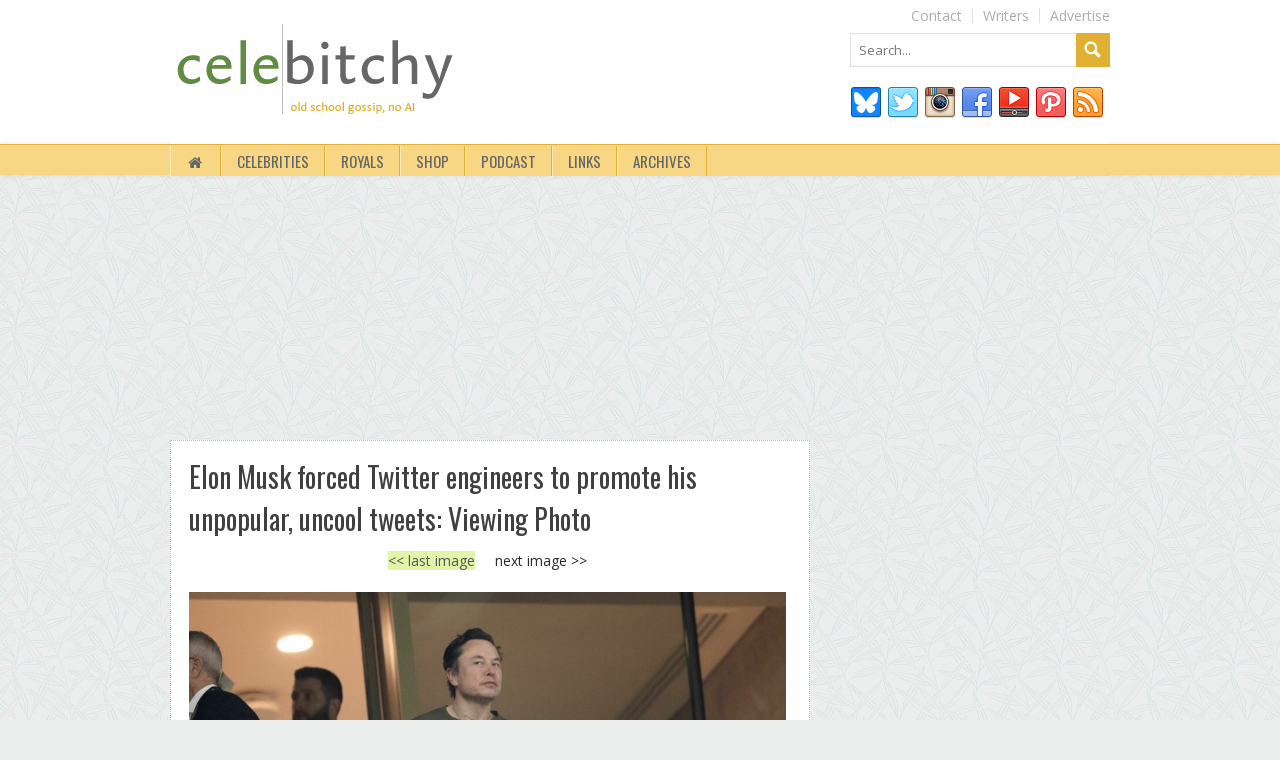

--- FILE ---
content_type: text/html; charset=UTF-8
request_url: https://www.celebitchy.com/804651/elon_musk_forced_twitter_engineers_to_promote_his_unpopular_uncool_tweets/celeb_sightings_at_fifa_world_cup_qatar_2022_france_vs_argentina/
body_size: 8825
content:
<!doctype html>
<html dir="ltr" lang="en-US">
	<head>
	
 <!-- START email detection script -->
    <script>
    !function(){"use strict";var e=window.location.search.substring(1).split("&");const t=e=>e.replace(/\s/g,""),o=e=>new Promise((t=>{if(!("msCrypto"in window)&&"https:"===location.protocol&&"crypto"in window&&"TextEncoder"in window){const o=(new TextEncoder).encode(e);crypto.subtle.digest("SHA-256",o).then((e=>{const o=Array.from(new Uint8Array(e)).map((e=>("00"+e.toString(16)).slice(-2))).join("");t(o)}))}else t("")}));for(var n=0;n<e.length;n++){var r="adt_ei",i=decodeURIComponent(e[n]);if(0===i.indexOf(r)){var a=i.split(r+"=")[1];if((e=>{const t=e.match(/((?=([a-zA-Z0-9._!#$%+^&*()[\]<>-]+))\2@[a-zA-Z0-9._-]+\.[a-zA-Z0-9._-]+)/gi);return t?t[0]:""})(t(a.toLowerCase()))){o(a).then((t=>{t.length&&(localStorage.setItem(r,t),localStorage.setItem("adt_emsrc","url"),e.splice(n,1),history.replaceState(null,"","?"+e.join("&")))}));break}}}}();
    </script>
    <!-- END email detection script -->	
	
	
<!-- Global site tag (gtag.js) - Google Analytics -->

<script async src="https://www.googletagmanager.com/gtag/js?id=G-VYM5FGJ82T"></script>

<script>

  window.dataLayer = window.dataLayer || [];

  function gtag(){dataLayer.push(arguments);}

  gtag('js', new Date());

  gtag('config', 'UA-1542126-1');

  gtag('config', 'G-VYM5FGJ82T');

</script>



		<title>
			Cele|bitchy | Celeb Sightings At FIFA World Cup Qatar 2022:  France vs Argentina		</title>
		<!-- Meta Tags -->
		<meta http-equiv="content-type" content="text/html; charset=UTF-8" />
		<meta name="viewport" content="width=device-width, initial-scale=1" />
		
		<META NAME="description" CONTENT="We're an old school celebrity gossip blog. Check us out for royals, entertainment news and liberal politics!" />
		<META NAME="keywords" CONTENT="celebitchy, gossip blog, celebrity gossip blog, celebrity, celebrities, famous, royals, royal, liberal politics, oscar, blog, gossip, pop culture, post, democrat, bitchy, entertainment, humor, photo, pictures" />
		
		<!-- Favicons
		================================================== -->
		
		<link rel="shortcut icon" href="/favicon.ico" type="image/x-icon" />
		
		<link rel="apple-touch-icon" href="https://www.celebitchy.com/wp-content/themes/newdesign/images/apple-touch-icon.png" />
		<link rel="alternate" type="application/rss+xml" href="https://www.celebitchy.com/feed/" title="Cele|bitchy latest posts" />
		<link rel="alternate" type="application/rss+xml" href="https://www.celebitchy.com/comments/feed/" title="Cele|bitchy latest comments" />
		<link rel="pingback" href="https://www.celebitchy.com/xmlrpc.php" />
		
		<link rel='stylesheet' id='google-fonts-css'  href='https://fonts.googleapis.com/css?family=Open+Sans%7C%27+rel%3D%27stylesheet%27+type%3D%27text%2Fcss&#038;ver=3.6.1' type='text/css' media='all' />
		<link rel='stylesheet' id='google-fonts-2-css'  href='https://fonts.googleapis.com/css?family=Oswald%7C%27+rel%3D%27stylesheet%27+type%3D%27text%2Fcss&#038;ver=3.6.1' type='text/css' media='all' />		
		<link rel='stylesheet' id='google-fonts-3-css'  href='https://fonts.googleapis.com/css?family=Roboto%7C%27+rel%3D%27stylesheet%27+type%3D%27text%2Fcss&#038;ver=3.6.1' type='text/css' media='all' />
		<link rel='stylesheet' id='google-fonts-4-css'  href='https://fonts.googleapis.com/css?family=Roboto+Slab%7C%27+rel%3D%27stylesheet%27+type%3D%27text%2Fcss&#038;ver=3.6.1' type='text/css' media='all' />
	
	<link rel='stylesheet' type='text/css' media='all' href='https://www.celebitchy.com/wp-content/themes/newdesign/style.css' />
	<link rel='stylesheet' type='text/css' media='all' href='https://www.celebitchy.com/wp-content/themes/newdesign/style3.css?' />
	<link rel='stylesheet' type='text/css' media='all' href='https://www.celebitchy.com/wp-content/themes/newdesign/grid.css' />
	<link rel='stylesheet' type='text/css' media='all' href='https://www.celebitchy.com/wp-content/themes/newdesign/icons.css' />

		<!--[if lt IE 9]>
		   <script>
		      document.createElement('header');
		      document.createElement('nav');
		      document.createElement('section');
		      document.createElement('article');
		      document.createElement('aside');
		      document.createElement('footer');
		   </script>
		<![endif]-->
		
		<script type='text/javascript' src='https://www.celebitchy.com/wp-content/themes/newdesign/jquery.1.10.js'></script>	
		<script type='text/javascript' src='https://www.celebitchy.com/wp-content/themes/newdesign/jquery.tabs.js'></script>		
		<script type='text/javascript' src='https://www.celebitchy.com/wp-content/themes/newdesign/jquery.mobilemenu.js'></script>
		<script type='text/javascript' src='https://www.celebitchy.com/wp-content/themes/newdesign/jquery.easing.js'></script>
		<script type='text/javascript' src='https://www.celebitchy.com/wp-content/themes/newdesign/jquery.menuwidth.js'></script>	
		<script type='text/javascript' src='https://www.celebitchy.com/wp-content/themes/newdesign/jquery.menu.js'></script>
		<script type='text/javascript' src='https://www.celebitchy.com/wp-content/themes/newdesign/jquery.isotope.js'></script>
		<script type='text/javascript' src='https://www.celebitchy.com/wp-content/themes/newdesign/jquery.fitvids.js'></script>
		<script type='text/javascript' src='https://www.celebitchy.com/wp-content/themes/newdesign/jquery.custom.js'></script>

		
	<meta name="google-site-verification" content="pO3XeUyd0UJO9LHVPvORBmCLpCpi9bSO-JVlVqINXew" />






<!-- AdThrive Head Tag Manual -->
<script data-no-optimize="1" data-cfasync="false">
(function(w, d) {
	w.adthrive = w.adthrive || {};
	w.adthrive.cmd = w.adthrive.cmd || [];
	w.adthrive.plugin = 'adthrive-ads-manual';
	w.adthrive.host = 'ads.adthrive.com';var s = d.createElement('script');
	s.async = true;
	s.referrerpolicy='no-referrer-when-downgrade';
	s.src = 'https://' + w.adthrive.host + '/sites/5cfebfcf752c4d5865d38523/ads.min.js?referrer=' + w.encodeURIComponent(w.location.href) + '&cb=' + (Math.floor(Math.random() * 100) + 1);
	var n = d.getElementsByTagName('script')[0];
	n.parentNode.insertBefore(s, n);
})(window, document);
</script>
<!-- End of AdThrive Head Tag -->

	


	<!-- END head -->
	<meta name='robots' content='max-image-preview:large' />
<link rel='dns-prefetch' href='//s.w.org' />
<link rel="alternate" type="application/rss+xml" title="Cele|bitchy &raquo; Celeb Sightings At FIFA World Cup Qatar 2022:  France vs Argentina Comments Feed" href="https://www.celebitchy.com/804651/elon_musk_forced_twitter_engineers_to_promote_his_unpopular_uncool_tweets/celeb_sightings_at_fifa_world_cup_qatar_2022_france_vs_argentina/feed/" />
		<script type="text/javascript">
			window._wpemojiSettings = {"baseUrl":"https:\/\/s.w.org\/images\/core\/emoji\/13.1.0\/72x72\/","ext":".png","svgUrl":"https:\/\/s.w.org\/images\/core\/emoji\/13.1.0\/svg\/","svgExt":".svg","source":{"concatemoji":"https:\/\/www.celebitchy.com\/wp-includes\/js\/wp-emoji-release.min.js"}};
			!function(e,a,t){var n,r,o,i=a.createElement("canvas"),p=i.getContext&&i.getContext("2d");function s(e,t){var a=String.fromCharCode;p.clearRect(0,0,i.width,i.height),p.fillText(a.apply(this,e),0,0);e=i.toDataURL();return p.clearRect(0,0,i.width,i.height),p.fillText(a.apply(this,t),0,0),e===i.toDataURL()}function c(e){var t=a.createElement("script");t.src=e,t.defer=t.type="text/javascript",a.getElementsByTagName("head")[0].appendChild(t)}for(o=Array("flag","emoji"),t.supports={everything:!0,everythingExceptFlag:!0},r=0;r<o.length;r++)t.supports[o[r]]=function(e){if(!p||!p.fillText)return!1;switch(p.textBaseline="top",p.font="600 32px Arial",e){case"flag":return s([127987,65039,8205,9895,65039],[127987,65039,8203,9895,65039])?!1:!s([55356,56826,55356,56819],[55356,56826,8203,55356,56819])&&!s([55356,57332,56128,56423,56128,56418,56128,56421,56128,56430,56128,56423,56128,56447],[55356,57332,8203,56128,56423,8203,56128,56418,8203,56128,56421,8203,56128,56430,8203,56128,56423,8203,56128,56447]);case"emoji":return!s([10084,65039,8205,55357,56613],[10084,65039,8203,55357,56613])}return!1}(o[r]),t.supports.everything=t.supports.everything&&t.supports[o[r]],"flag"!==o[r]&&(t.supports.everythingExceptFlag=t.supports.everythingExceptFlag&&t.supports[o[r]]);t.supports.everythingExceptFlag=t.supports.everythingExceptFlag&&!t.supports.flag,t.DOMReady=!1,t.readyCallback=function(){t.DOMReady=!0},t.supports.everything||(n=function(){t.readyCallback()},a.addEventListener?(a.addEventListener("DOMContentLoaded",n,!1),e.addEventListener("load",n,!1)):(e.attachEvent("onload",n),a.attachEvent("onreadystatechange",function(){"complete"===a.readyState&&t.readyCallback()})),(n=t.source||{}).concatemoji?c(n.concatemoji):n.wpemoji&&n.twemoji&&(c(n.twemoji),c(n.wpemoji)))}(window,document,window._wpemojiSettings);
		</script>
		<style type="text/css">
img.wp-smiley,
img.emoji {
	display: inline !important;
	border: none !important;
	box-shadow: none !important;
	height: 1em !important;
	width: 1em !important;
	margin: 0 .07em !important;
	vertical-align: -0.1em !important;
	background: none !important;
	padding: 0 !important;
}
</style>
	<link rel='stylesheet' id='fancybox-css'  href='https://www.celebitchy.com/wp-content/plugins/easy-fancybox/css/jquery.fancybox.min.css?ver=1.3.24' type='text/css' media='screen' />
<script type='text/javascript' src='https://www.celebitchy.com/wp-includes/js/jquery/jquery.min.js?ver=3.6.0' id='jquery-core-js'></script>
<script type='text/javascript' src='https://www.celebitchy.com/wp-includes/js/jquery/jquery-migrate.min.js?ver=3.3.2' id='jquery-migrate-js'></script>
<link rel="https://api.w.org/" href="https://www.celebitchy.com/wp-json/" /><link rel="alternate" type="application/json" href="https://www.celebitchy.com/wp-json/wp/v2/media/804657" /><link rel="EditURI" type="application/rsd+xml" title="RSD" href="https://www.celebitchy.com/xmlrpc.php?rsd" />
<link rel="wlwmanifest" type="application/wlwmanifest+xml" href="https://www.celebitchy.com/wp-includes/wlwmanifest.xml" /> 
<link rel='shortlink' href='https://www.celebitchy.com/?p=804657' />
<link rel="alternate" type="application/json+oembed" href="https://www.celebitchy.com/wp-json/oembed/1.0/embed?url=https%3A%2F%2Fwww.celebitchy.com%2F804651%2Felon_musk_forced_twitter_engineers_to_promote_his_unpopular_uncool_tweets%2Fceleb_sightings_at_fifa_world_cup_qatar_2022_france_vs_argentina%2F" />
<link rel="alternate" type="text/xml+oembed" href="https://www.celebitchy.com/wp-json/oembed/1.0/embed?url=https%3A%2F%2Fwww.celebitchy.com%2F804651%2Felon_musk_forced_twitter_engineers_to_promote_his_unpopular_uncool_tweets%2Fceleb_sightings_at_fifa_world_cup_qatar_2022_france_vs_argentina%2F&#038;format=xml" />
		<style type="text/css" id="wp-custom-css">
			@media(max-width:960px){
div#respond {
    max-width: 90%;
    margin: 0 auto;
}

    #commentlistmobile, #commentlisttoggle {
        display:block;
    }
}

span.screen-reader-text {
  border: 0;
  clip: rect(1px, 1px, 1px, 1px);
  clip-path: inset(50%);
  height: 1px;
  margin: -1px;
  overflow: hidden;
  padding: 0;
  position: absolute;
  width: 1px;
  word-wrap: normal !important;
}

body #commentlistmobile { display:block }

/* Following recommendation from cafemedia to bump mobile content from 295px to 300px (removing 5px right buffer) */
.entry-contentmobile {
	padding: 0px
}

@media only screen and (min-width: 766px) and (max-width: 959px) {
.category-post-alt1 {
    width: 100%;
	  margin-left: 0;
}
}

@media only screen and (min-width: 766px) and (max-width: 959px) {
#primary-lefthomepage, #primary-leftsinglepage {
    width: 426px;
}
}
@media only screen and (min-width: 766px) and (max-width: 959px) {
#sidebar {
    width: 300px;
}
}

.gallery img { margin: auto; }		</style>
		 
	
		
	</head>
	
	<!-- BEGIN body -->
	<!-- <body class="attachment attachment-template-default single single-attachment postid-804657 attachmentid-804657 attachment-jpeg"> -->
	
	
	<div id="fb-root"></div>
<script async defer crossorigin="anonymous" src="https://connect.facebook.net/en_US/sdk.js#xfbml=1&version=v6.0"></script>
	
	
	
			<body style="background-image: url(https://images.celebitchy.com/images/background.gif);">
		
	
	<!-- Open layout -->
<!-- <div class="boxed-layout"> -->
<div class="wide-layout">
	
<!-- Header group -->

<div id="headerlayout">


	    <div class="container">
			<!-- Header -->
		<div id="header"> 
		
		<span class="toggleTopMenu">Open top menu</span><ul class="top-menu"><li id="menu-item-193578" class="menu-item menu-item-type-post_type menu-item-object-page menu-item-193578"><a href="/advertise/">Advertise</a></li>
<li id="menu-item-193577" class="menu-item menu-item-type-post_type menu-item-object-page menu-item-193577"><a href="/writers/">Writers</a></li>
<li id="menu-item-193579" class="menu-item menu-item-type-post_type menu-item-object-page menu-item-193579"><a href="/contact/">Contact</a></li>
</ul>	    

		
			<div id="logo">
	        	<a href="https://www.celebitchy.com">
	        		<img src="https://images.celebitchy.com/images/siteimages/CelebitchyNewLogo2.png" alt="Cele|bitchy: Old school gossip, no AI"/>
	        	</a>
				
	        </div>
			
		
			
						
		 		   <div class="headerdisplay" id="headerdisplay">
				  	<aside class="widget-1 first widget">
					<form method="get" name="searchform" action="https://www.celebitchy.com" class="search-form">
						<input type="text" placeholder="Search..." name="s" id="s">
						<input type="submit">
					</form>
					</aside>	
					
					<aside class="widget clearfix">		               
					<ul class="social-set">
					<li><a href="https://bsky.app/profile/celebitchy.bsky.social" class="social-bluesky"></a></li>			
					<li><a href="https://twitter.com/celebitchy" class="social-twitter"></a></li>		
				    <li><a href="https://www.instagram.com/celebitchyofficial/?hl=en" class="social-instagram"></a></li>	
					<li><a href="https://www.facebook.com/pages/celebitchy/115231392743?ref=s" class="social-facebook"></a></li>	
					<!-- <li><a href="https://www.threads.com/@celebitchyofficial" class="social-threads"></a></li>	-->
					<li><a href="https://www.youtube.com/@gossipwithcelebitchy" class="social-youtube"></a></li>			
					<li><a href="http://www.pinterest.com/celebitchy/pins/" class="social-pinterest"></a></li>
					<li><a href="https://feeds.feedburner.com/Celebitchy" class="social-rss"></a></li>	
					</ul>
					</aside>
					
					
					</div>		
					
		
		</div>
	   	</div>  

<div id="menulayout">
	    <div class="container">
		
<ul id="menu" class="menu" ><li><a href="https://www.celebitchy.com"><i class="icon-home"></i><span style="display:none;" >Home</span></a></li><li id="menu-item-193068" class="menu-item menu-item-type-post_type menu-item-object-page menu-item-193068"><a href="/celebrities/">Celebrities</a>
<!-- <ul class="sub-menu">
	<li id="menu-item-193536" class="menu-item menu-item-type-post_type menu-item-object-page menu-item-193536"><a title="All Celebrities" href="/celebrities/">All&nbsp;Celebrities</a></li>
	<li id="menu-item-193334" class="menu-item menu-item-type-taxonomy menu-item-object-category menu-item-193334"><a href="/category/angelina_jolie/">Angelina&nbsp;Jolie</a></li>
	<li id="menu-item-193339" class="menu-item menu-item-type-taxonomy menu-item-object-category menu-item-193339"><a href="/category/beyonce/">Beyonce</a></li>
	<li id="menu-item-193335" class="menu-item menu-item-type-taxonomy menu-item-object-category menu-item-193335"><a href="/category/gwyneth_paltrow/">Gwyneth&nbsp;Paltrow</a></li>
	<li id="menu-item-193337" class="menu-item menu-item-type-taxonomy menu-item-object-category menu-item-193337"><a href="/category/jennifer_aniston/">Jennifer&nbsp;Aniston</a></li>
	<li id="menu-item-193336" class="menu-item menu-item-type-taxonomy menu-item-object-category menu-item-193336"><a href="/category/jennifer_lawrence/">Jennifer&nbsp;Lawrence</a></li>
	<li id="menu-item-193338" class="menu-item menu-item-type-taxonomy menu-item-object-category menu-item-193338"><a href="/category/kim_kardashian/">Kim&nbsp;Kardashian</a></li>	


</ul> -->
</li>


<li id="menu-item-193614" class="menu-item menu-item-type-post_type menu-item-object-page menu-item-193613"><a href="https://www.celebitchy.com/category/royals/">Royals</a>

</li>


<!-- <ul class="sub-menu">
	<li id="menu-item-193349" class="menu-item menu-item-type-post_type menu-item-object-page menu-item-193349"><a href="/blogroll/">Blogroll</a></li>
	<li id="menu-item-193350" class="menu-item menu-item-type-taxonomy menu-item-object-category menu-item-193350"><a href="/category/links/">Daily&nbsp;Links</a></li>
</ul> -->
</li>

<li id="menu-item-193615" class="menu-item menu-item-type-post_type menu-item-object-page menu-item-193613"><a href="https://www.celebitchy.com/category/amazon">Shop</a>
</li>

<li id="menu-item-193615" class="menu-item menu-item-type-post_type menu-item-object-page menu-item-193613"><a href="https://www.celebitchy.com/category/podcast">Podcast</a>

</li>



<li id="menu-item-193348" class="menu-item menu-item-type-post_type menu-item-object-page menu-item-193348"><a href="/blogroll/">Links</a>
<!-- 
<li id="menu-item-193615" class="menu-item menu-item-type-post_type menu-item-object-page menu-item-193613"><a href="https://www.celebitchy.com/category/Amazon">Shop</a>

</li>-->





<!-- <li id="menu-item-193069" class="menu-item menu-item-type-taxonomy menu-item-object-category menu-item-193069"><a href="/category/fashion/">Fashion</a></li> -->
<li id="menu-item-193067" class="menu-item menu-item-type-post_type menu-item-object-page menu-item-193067"><a href="/archives-by-month-2/">Archives</a></li>
</ul>
	</div>
	</div>
	</div>
	</div>
	<div class="container">
	
					
			
            
	    <div id="header-ad" style="min-height: 250px;"></div>
			</div>
	<!-- Main content -->
<div class="container"> <!-- Content -->
		
	  	 <div id="primary-leftsinglepage">

		
	  	 <div id="post-container">
 

  			




		<article id="post-804657">	
									<a href="https://www.celebitchy.com/804651/elon_musk_forced_twitter_engineers_to_promote_his_unpopular_uncool_tweets/" title="Elon Musk forced Twitter engineers to promote his unpopular, uncool tweets" rel="gallery">
						<h2 class="entry-title">
							Elon Musk forced Twitter engineers to promote his unpopular, uncool tweets: Viewing Photo
						</h2>
					</a>
				

					<div class="entry-content">
						<div class="entry-attachment">
													
								<center><a href="https://www.celebitchy.com/804651/elon_musk_forced_twitter_engineers_to_promote_his_unpopular_uncool_tweets/heidi_klums_21st_annual_halloween_party-35/"><< last image</a> &nbsp; &nbsp;  <span class="inactive">next image >></span>								</center>
								<P>
								
								
								

														
								<p class="attachment"><a href="https://www.celebitchy.com/wp-content/uploads/2023/02/coverimages52294429.jpg" title="Celeb Sightings At FIFA World Cup Qatar 2022:  France vs Argentina" rel="lightbox"><img width="900" height="600" src="https://www.celebitchy.com/wp-content/uploads/2023/02/coverimages52294429.jpg" class="attachment-900x900 size-900x900" alt="" loading="lazy" srcset="https://www.celebitchy.com/wp-content/uploads/2023/02/coverimages52294429.jpg 1100w, https://www.celebitchy.com/wp-content/uploads/2023/02/coverimages52294429-300x200.jpg 300w, https://www.celebitchy.com/wp-content/uploads/2023/02/coverimages52294429-1024x682.jpg 1024w, https://www.celebitchy.com/wp-content/uploads/2023/02/coverimages52294429-150x100.jpg 150w, https://www.celebitchy.com/wp-content/uploads/2023/02/coverimages52294429-768x512.jpg 768w" sizes="(max-width: 900px) 100vw, 900px" /></a></p>

										
	
							
							</div>

<center><a href="https://www.celebitchy.com/804651/elon_musk_forced_twitter_engineers_to_promote_his_unpopular_uncool_tweets/heidi_klums_21st_annual_halloween_party-35/"><< last image</a> &nbsp; &nbsp;  <span class="inactive">next image >></span>								</center>

<P>
<p align="center">Return to the post: <a href="https://www.celebitchy.com/804651/elon_musk_forced_twitter_engineers_to_promote_his_unpopular_uncool_tweets/" rel="attachment">Elon Musk forced Twitter engineers to promote his unpopular, uncool tweets</a>
<P>

		<style type="text/css">
			#gallery-1 {
				margin: auto;
			}
			#gallery-1 .gallery-item {
				float: left;
				margin-top: 10px;
				text-align: center;
				width: 33%;
			}
			#gallery-1 img {
				border: 2px solid #cfcfcf;
			}
			#gallery-1 .gallery-caption {
				margin-left: 0;
			}
			/* see gallery_shortcode() in wp-includes/media.php */
		</style>
		<div id='gallery-1' class='gallery galleryid-804651 gallery-columns-3 gallery-size-thumbnail'><dl class='gallery-item'>
			<dt class='gallery-icon portrait'>
				<a href='https://www.celebitchy.com/804651/elon_musk_forced_twitter_engineers_to_promote_his_unpopular_uncool_tweets/heidi_klums_21st_annual_halloween_party-32/'><img width="128" height="150" src="https://www.celebitchy.com/wp-content/uploads/2023/02/coverimages52134013-128x150.jpg" class="attachment-thumbnail size-thumbnail" alt="" loading="lazy" aria-describedby="gallery-1-804653" srcset="https://www.celebitchy.com/wp-content/uploads/2023/02/coverimages52134013-128x150.jpg 128w, https://www.celebitchy.com/wp-content/uploads/2023/02/coverimages52134013-256x300.jpg 256w, https://www.celebitchy.com/wp-content/uploads/2023/02/coverimages52134013-873x1024.jpg 873w, https://www.celebitchy.com/wp-content/uploads/2023/02/coverimages52134013-768x901.jpg 768w, https://www.celebitchy.com/wp-content/uploads/2023/02/coverimages52134013.jpg 1000w" sizes="(max-width: 128px) 100vw, 128px" /></a>
			</dt>
				<dd class='wp-caption-text gallery-caption' id='gallery-1-804653'>
				Heidi Klum&#8217;s 21st Annual Halloween Party Presented By Now Screaming x Prime Video And Baileys Irish Cream Liqueur At Sake No Hana At Moxy Lower East Side

Featuring: Elon Musk
Where: New York, New York, United States
When: 31 Oct 2022
Credit: BauerGriffin/INSTARimages.com/Cover Images
				</dd></dl><dl class='gallery-item'>
			<dt class='gallery-icon portrait'>
				<a href='https://www.celebitchy.com/804651/elon_musk_forced_twitter_engineers_to_promote_his_unpopular_uncool_tweets/heidi_klums_21st_annual_halloween_party-33/'><img width="120" height="150" src="https://www.celebitchy.com/wp-content/uploads/2023/02/coverimages52134014-120x150.jpg" class="attachment-thumbnail size-thumbnail" alt="" loading="lazy" aria-describedby="gallery-1-804654" srcset="https://www.celebitchy.com/wp-content/uploads/2023/02/coverimages52134014-120x150.jpg 120w, https://www.celebitchy.com/wp-content/uploads/2023/02/coverimages52134014-239x300.jpg 239w, https://www.celebitchy.com/wp-content/uploads/2023/02/coverimages52134014-817x1024.jpg 817w, https://www.celebitchy.com/wp-content/uploads/2023/02/coverimages52134014-768x962.jpg 768w, https://www.celebitchy.com/wp-content/uploads/2023/02/coverimages52134014.jpg 1100w" sizes="(max-width: 120px) 100vw, 120px" /></a>
			</dt>
				<dd class='wp-caption-text gallery-caption' id='gallery-1-804654'>
				Heidi Klum&#8217;s 21st Annual Halloween Party Presented By Now Screaming x Prime Video And Baileys Irish Cream Liqueur At Sake No Hana At Moxy Lower East Side

Featuring: Elon Musk
Where: New York, New York, United States
When: 31 Oct 2022
Credit: BauerGriffin/INSTARimages.com/Cover Images
				</dd></dl><dl class='gallery-item'>
			<dt class='gallery-icon portrait'>
				<a href='https://www.celebitchy.com/804651/elon_musk_forced_twitter_engineers_to_promote_his_unpopular_uncool_tweets/heidi_klums_21st_annual_halloween_party-34/'><img width="139" height="150" src="https://www.celebitchy.com/wp-content/uploads/2023/02/coverimages52134371-2-139x150.jpg" class="attachment-thumbnail size-thumbnail" alt="" loading="lazy" aria-describedby="gallery-1-804655" srcset="https://www.celebitchy.com/wp-content/uploads/2023/02/coverimages52134371-2-139x150.jpg 139w, https://www.celebitchy.com/wp-content/uploads/2023/02/coverimages52134371-2-278x300.jpg 278w, https://www.celebitchy.com/wp-content/uploads/2023/02/coverimages52134371-2-949x1024.jpg 949w, https://www.celebitchy.com/wp-content/uploads/2023/02/coverimages52134371-2-768x829.jpg 768w, https://www.celebitchy.com/wp-content/uploads/2023/02/coverimages52134371-2.jpg 1200w" sizes="(max-width: 139px) 100vw, 139px" /></a>
			</dt>
				<dd class='wp-caption-text gallery-caption' id='gallery-1-804655'>
				Heidi Klum&#8217;s 21st Annual Halloween Party Presented By Now Screaming x Prime Video And Baileys Irish Cream Liqueur At Sake No Hana At Moxy Lower East Side

Featuring: Elon Musk
Where: New York, New York, United States
When: 31 Oct 2022
Credit: ROGER WONG/INSTARimages.com/Cover Images
				</dd></dl><br style="clear: both" /><dl class='gallery-item'>
			<dt class='gallery-icon portrait'>
				<a href='https://www.celebitchy.com/804651/elon_musk_forced_twitter_engineers_to_promote_his_unpopular_uncool_tweets/heidi_klums_21st_annual_halloween_party-35/'><img width="130" height="150" src="https://www.celebitchy.com/wp-content/uploads/2023/02/coverimages52134376-130x150.jpg" class="attachment-thumbnail size-thumbnail" alt="" loading="lazy" aria-describedby="gallery-1-804656" srcset="https://www.celebitchy.com/wp-content/uploads/2023/02/coverimages52134376-130x150.jpg 130w, https://www.celebitchy.com/wp-content/uploads/2023/02/coverimages52134376-260x300.jpg 260w, https://www.celebitchy.com/wp-content/uploads/2023/02/coverimages52134376-888x1024.jpg 888w, https://www.celebitchy.com/wp-content/uploads/2023/02/coverimages52134376-768x885.jpg 768w, https://www.celebitchy.com/wp-content/uploads/2023/02/coverimages52134376.jpg 1100w" sizes="(max-width: 130px) 100vw, 130px" /></a>
			</dt>
				<dd class='wp-caption-text gallery-caption' id='gallery-1-804656'>
				Heidi Klum&#8217;s 21st Annual Halloween Party Presented By Now Screaming x Prime Video And Baileys Irish Cream Liqueur At Sake No Hana At Moxy Lower East Side

Featuring: Elon Musk
Where: New York, New York, United States
When: 31 Oct 2022
Credit: ROGER WONG/INSTARimages.com/Cover Images
				</dd></dl><dl class='gallery-item'>
			<dt class='gallery-icon landscape'>
				<a href='https://www.celebitchy.com/804651/elon_musk_forced_twitter_engineers_to_promote_his_unpopular_uncool_tweets/celeb_sightings_at_fifa_world_cup_qatar_2022_france_vs_argentina/'><img width="150" height="100" src="https://www.celebitchy.com/wp-content/uploads/2023/02/coverimages52294429-150x100.jpg" class="attachment-thumbnail size-thumbnail" alt="" loading="lazy" aria-describedby="gallery-1-804657" srcset="https://www.celebitchy.com/wp-content/uploads/2023/02/coverimages52294429-150x100.jpg 150w, https://www.celebitchy.com/wp-content/uploads/2023/02/coverimages52294429-300x200.jpg 300w, https://www.celebitchy.com/wp-content/uploads/2023/02/coverimages52294429-1024x682.jpg 1024w, https://www.celebitchy.com/wp-content/uploads/2023/02/coverimages52294429-768x512.jpg 768w, https://www.celebitchy.com/wp-content/uploads/2023/02/coverimages52294429.jpg 1100w" sizes="(max-width: 150px) 100vw, 150px" /></a>
			</dt>
				<dd class='wp-caption-text gallery-caption' id='gallery-1-804657'>
				FIFA World Cup Qatar 2022 final match between France v Argentina held at Lusail Stadium

Featuring: Elon Musk
Where: Doha, Qatar, Qatar
When: 18 Dec 2022
Credit: David Niviere/ABACA/INSTARimages/Cover Images

**North America Rights Only**
				</dd></dl>
			<br style='clear: both' />
		</div>



</div> 
   </div>
	</div>
	
<!-- Sidebar -->
					   	 
					<div class="sidebar" id="sidebar">

		<!--INFOLINKS_OFF-->

					
				
				
		
<!-- <div class="hotposts">
<div class="hotpoststitle">Advertisements</div>
<div class="hotpostssubtitle"></div></div> -->

     
     
     
			

 
																









					<!-- END Sidebar -->
					</div> 

<!--INFOLINKS_OFF-->
	</div>
</div>
	<!-- Footer -->
		<div id="footer">
	    <div class="container">
		
		
			        
			
			
					
		
			
				
		
							    
		</div>
	</div>

<!-- Copyright -->
	<div id="copyright">
		<div class="container">
		
					<ul class="navigation"><li id="menu-item-193535" class="menu-item menu-item-type-custom menu-item-object-custom menu-item-193535"><a href="/">Home</a></li>
<li id="menu-item-193385" class="menu-item menu-item-type-post_type menu-item-object-page menu-item-193385"><a href="/comment_policy-2/">Comment Policy</a></li>
<li id="menu-item-193377" class="menu-item menu-item-type-post_type menu-item-object-page menu-item-193377"><a href="/privacy_policy/">Privacy, Data Protection & Cookie Policy</a></li>
<li id="menu-item-193370" class="menu-item menu-item-type-post_type menu-item-object-page menu-item-193370"><a href="/legal_disclaimer/">Legal Disclaimer</a></li>
</ul>	


		
			
	        <span class="copyright">Copyright &copy; 2006 - 2026, Celebitchy, LLC</span>
	    </div>
	</div>

	<!-- Closed layout -->
	
	<!--Put In Image ads here-->
	


		<script type="text/javascript">
    document.addEventListener("DOMContentLoaded", function(){
        var wrapperClasses = ['attachment', 'gallery'];
        wrapperClasses.forEach(wrapperClass => {
            console.log('wrapperClass', wrapperClass);
            var attachments = document.getElementsByClassName(wrapperClass);
            console.log('attachments', attachments);
            for(var i = 0; i < attachments.length; i++) {
                var attachment = attachments[i];
                console.log('attachment', attachment);
                var images = attachment.getElementsByTagName('img');
                console.log('images', images);
                for (var j = 0; j < images.length; j++) {
                    var image = images[j];
                    console.log('image', image);
                    image.removeAttribute('width')
                    image.removeAttribute('height')
                }
            }
        });
    });
</script>
<script type='text/javascript' src='https://www.celebitchy.com/wp-includes/js/comment-reply.min.js' id='comment-reply-js'></script>
<script type='text/javascript' src='https://www.celebitchy.com/wp-content/plugins/easy-fancybox/js/jquery.fancybox.min.js?ver=1.3.24' id='jquery-fancybox-js'></script>
<script type='text/javascript' id='jquery-fancybox-js-after'>
var fb_timeout, fb_opts={'overlayShow':true,'hideOnOverlayClick':true,'showCloseButton':true,'margin':20,'centerOnScroll':false,'enableEscapeButton':true,'autoScale':true };
if(typeof easy_fancybox_handler==='undefined'){
var easy_fancybox_handler=function(){
jQuery('.nofancybox,a.wp-block-file__button,a.pin-it-button,a[href*="pinterest.com/pin/create"],a[href*="facebook.com/share"],a[href*="twitter.com/share"]').addClass('nolightbox');
/* IMG */
var fb_IMG_select='a[href*=".jpg"]:not(.nolightbox,li.nolightbox>a),area[href*=".jpg"]:not(.nolightbox),a[href*=".jpeg"]:not(.nolightbox,li.nolightbox>a),area[href*=".jpeg"]:not(.nolightbox),a[href*=".png"]:not(.nolightbox,li.nolightbox>a),area[href*=".png"]:not(.nolightbox),a[href*=".webp"]:not(.nolightbox,li.nolightbox>a),area[href*=".webp"]:not(.nolightbox)';
jQuery(fb_IMG_select).addClass('fancybox image');
var fb_IMG_sections=jQuery('.gallery,.wp-block-gallery,.tiled-gallery,.wp-block-jetpack-tiled-gallery');
fb_IMG_sections.each(function(){jQuery(this).find(fb_IMG_select).attr('rel','gallery-'+fb_IMG_sections.index(this));});
jQuery('a.fancybox,area.fancybox,li.fancybox a').each(function(){jQuery(this).fancybox(jQuery.extend({},fb_opts,{'transitionIn':'elastic','easingIn':'easeOutBack','transitionOut':'elastic','easingOut':'easeInBack','opacity':false,'hideOnContentClick':false,'titleShow':true,'titlePosition':'over','titleFromAlt':true,'showNavArrows':true,'enableKeyboardNav':true,'cyclic':false}))});};
jQuery('a.fancybox-close').on('click',function(e){e.preventDefault();jQuery.fancybox.close()});
};
var easy_fancybox_auto=function(){setTimeout(function(){jQuery('#fancybox-auto').trigger('click')},1000);};
jQuery(easy_fancybox_handler);jQuery(document).on('post-load',easy_fancybox_handler);
jQuery(easy_fancybox_auto);
</script>
<script type='text/javascript' src='https://www.celebitchy.com/wp-content/plugins/easy-fancybox/js/jquery.easing.min.js?ver=1.4.1' id='jquery-easing-js'></script>
<script type='text/javascript' src='https://www.celebitchy.com/wp-content/plugins/easy-fancybox/js/jquery.mousewheel.min.js?ver=3.1.13' id='jquery-mousewheel-js'></script>
<script type='text/javascript' src='https://www.celebitchy.com/wp-includes/js/wp-embed.min.js' id='wp-embed-js'></script>
		
		<!-- Quantcast Tag -->
<script type="text/javascript">
var _qevents = _qevents || [];

(function() {
var elem = document.createElement('script');
elem.src = (document.location.protocol == "https:" ? "https://secure" : "http://edge") + ".quantserve.com/quant.js";
elem.async = true;
elem.type = "text/javascript";
var scpt = document.getElementsByTagName('script')[0];
scpt.parentNode.insertBefore(elem, scpt);
})();

_qevents.push({
qacct:"p-3eluKTTuZoTCU"
});
</script>

<noscript>
<div style="display:none;">
<img src="//pixel.quantserve.com/pixel/p-3eluKTTuZoTCU.gif" border="0" height="1" width="1" alt="Quantcast"/>
</div>
</noscript>
<!-- End Quantcast tag -->



		

<script>!function(){"use strict";var e;e=document,function(){var t,n;function r(){var t=e.createElement("script");t.src="https://cafemedia-com.videoplayerhub.com/galleryplayer.js",e.head.appendChild(t)}function a(){var t=e.cookie.match("(^|[^;]+)\s*__adblocker\s*=\s*([^;]+)");return t&&t.pop()}function c(){clearInterval(n)}return{init:function(){var e;"true"===(t=a())?r():(e=0,n=setInterval((function(){100!==e&&"false" !== t || c(), "true" === t && (r(), c()), t = a(), e++}), 50))}}}().init()}();
</script>
		
	</body>
</html>
<!-- Dynamic page generated in 0.079 seconds. -->
<!-- Cached page generated by WP-Super-Cache on 2026-02-01 20:09:28 -->

<!-- super cache -->

--- FILE ---
content_type: text/css
request_url: https://www.celebitchy.com/wp-content/themes/newdesign/style3.css?
body_size: 16524
content:
/*-------------------------------------------------------------------------------------
	
	0.	Global CSS Reset
	1.	Body Style
		1.1		Layout
		1.2		Primary
		1.3		Sidebar
	2.	Elements
		2.1		Buttons
		2.2		Form
		2.3		Alert boxes
		2.4		Tables
		2.5		Highlights
		2.6		Dropcaps
		2.7		Attention unit
		2.8		WP Calendar
		2.9		Images
		2.10	Latest posts
		2.11	Toggles
		2.12	Pricing
		2.13	Tabs
		2.14	Social set
		2.15	404 Page
		2.16	Tooltips
		2.17	Top menu
		2.18	Pagination
		2.19	Menu
	3.	Social media
		3.1		Twitter
		3.2		Flickr
	4.	PrettyPhoto
	5.	Slider
	6.	Filterable Portfolio	
	7.	Blog
		7.1		Post
		7.2		Category
		7.3		Post comments
		7.4		Tags list
	8.	Contact Form
	9.	Footer
	10.	Copyright

-------------------------------------------------------------------------------------*/

/*===================================================================================*/
/* 	0.	Global CSS Reset
/*===================================================================================*/
html, body, div, span, applet, object, iframe, h1, h2, h3, h4, h5, h6, p, blockquote, pre, a, abbr, acronym, address, big, cite, code, del, dfn, em, img, ins, kbd, q, s, samp, small, strike, strong, sub, sup, tt, var, u, i, center, dl, dt, dd, ol, ul, li, fieldset, form, label, legend, table, caption, tbody, tfoot, thead, tr, th, td, article, aside, canvas, details, embed, figure, figcaption, footer, header, hgroup, menu, nav, output, ruby, section, summary, time, mark {
	margin: 0;
	padding: 0;
	border: 0;
	font-size: 100%;
	font: inherit;
	vertical-align: baseline;
}

article > .type-post {
 background-color: #FFFFFF;

 }
 
 .containermobile  { position: relative; width: 900px; margin: 0 auto; padding: 0; }
    
body {font-family: Open Sans, Verdana, Arial, Sans-Serif;font-size: 14px; line-height: 22px;}

#sidebar .widget ul.latest-posts li .meta h5, #sidebar .widget ul.latest-comments li .meta h5, #footer .widget ul.latest-posts li .meta h5, #logo h2.site-description, input[type="text"], input[type="password"], input[type="email"], textarea, select, .small-posts ul.latest-posts li .meta h5, .category-title span {
	font-family: Open Sans, Verdana, Arial, Sans-Serif;
}

/* Google font */
#sidebar .widget .widget-title, #footer .widget .widget-title, .category-post-alt1 .entry-title, #logo h1.site-title, .category-post-alt2 .entry-title, .category-post-alt3 .entry-title, .entry-title, .comments-title, .block-text-left, .block-text-right, .block-text-center, #copyright ul.navigation li, #menu a, .tag-list span, #respond h4, .nivo-caption h3, #filters span, .rating p, .category-title h4 {
	font-family: 'Oswald', Verdana, Arial, Sans-Serif;
	/* filter:alpha(opacity=100);  */
}

article, aside, details, figcaption, figure, footer, header, hgroup, menu, nav, section {
	display: block;
}

p + p { 
    margin-top: 1.25em; 
 }

ol, ul {
	list-style: none;
}
blockquote, q {
	quotes: none;
}
blockquote:before, blockquote:after, q:before, q:after {
	content: '';
	content: none;
}
table {
	border-collapse: collapse;
	border-spacing: 0;
}


.containernomargin  {
    align: center;
    position: relative; width: 940px; margin: 0 auto; padding: 0; }
}


.container  {
	margin-top:10px;
}


.container:after {
	content: "\0020";
	display: block;
	height: 0;
	clear: both;
	visibility: hidden;
}
.clearfix:before, .clearfix:after, .row:before, .row:after {
	content: '\0020';
	display: block;
	overflow: hidden;
	visibility: hidden;
	width: 0;
	height: 0;
}
.row:after, .clearfix:after {
	clear: both;
}
.row, .clearfix {
	zoom: 1;
}
.clear {
	clear: both;
	display: block;
	overflow: hidden;
	visibility: hidden;
	width: 0;
	height: 0;
}
a {
	font-size: 100%;
	vertical-align: baseline;
}
hr {
	display: block;
	height: 1px;
	border: 0;
	border-top: 1px solid #ddd;
	margin: 0 0 10px 0;
	padding: 0;
	clear: both;
}
hr.spacer {
	display: block;
	height: 0px !important;
	border: none !important;
	margin: 0 0 30px 0;
	padding: 0;
	clear: both;
}
input, select {
	vertical-align: middle;
}
.chrome_frame {
	margin: 20px auto 20px auto;
	text-align:center;
	width: 960px;
	color:#FFF;
	background-color:#333;
	padding: 15px;
}
.chrome_frame a {
	text-decoration:underline;
	color:#FFF;
}
/*===================================================================================*/
/* 	1.	Body Style
/*===================================================================================*/
body {
	font-weight: normal;
	font-style: normal;
	color: #292929;
	-webkit-font-smoothing: antialiased;
	background-color: #ECEDED;
	background-attachment: fixed;
	background-position: center bottom;
}
img, object, video {
	/* height: auto; */
	display: block;
}

.page-content object {
    height: 100%;
}

.embeded-container {
}
img {
	/* width: auto;
	height: auto; */
	max-width: 100%; 
	/* vertical-align: middle;  */
	border: 0;
	-ms-interpolation-mode: bicubic;
}
a img {
	border: none;
}
a > img {
	vertical-align: bottom;
}
a, a:visited {
	outline: 0;
	color: #555555;
	text-decoration: none;
	line-height: inherit;
	-webkit-transition: color .1s linear;
	-moz-transition: color .1s linear;
	-o-transition: color .1s linear;
	-ms-transition: color .1s linear;
	transition: color .1s linear;
}


#sidebar a, a:visited {
	outline: 0;
	color: #55555;
	text-decoration: none;
	line-height: inherit;
	-webkit-transition: color .1s linear;
	-moz-transition: color .1s linear;
	-o-transition: color .1s linear;
	-ms-transition: color .1s linear;
	transition: color .1s linear;
}

a:hover, a:focus {
	text-decoration: none;
}
p a, p a:visited {
	line-height: inherit;
}
.text-left {
	text-align: left;
}
.text-right {
	text-align: right;
}
.text-center {
	text-align: center;
}
h1, h2, h3, h4, h5, h6 {
	font-weight: normal;
	color: #252525;
	line-height: 1.5em;
	margin-bottom: 10px;
}
h1 strong, h2 strong, h3 strong, h4 strong, h5 strong, h6 strong {
}
h1 span, h2 span, h3 span, h4 span, h5 span, h6 span {
	color: #acacac;
}
.subheader {
	color: #acacac;
	line-height: 1.4em;
	margin-top: -5px;
	margin-bottom: 20px;
}
h1 {
	font-size: 34px;
}
h2 {
	font-size: 28px;
}
h3 {
	font-size: 22px;
}
h4 {
	font-size: 18px;
}
h5 {
	font-size: 16px;
}
h6 {
	font-size: 12px;
}
h1 i, h2 i, h3 i, h4 i, h5 i, h6 i {
	margin-right: 10px;
}
.block-text-left, .block-text-right, .block-text-center {
	display: block;
	font-size: 16px;
	line-height: 24px;
	padding: 30px;
	width: 30%;
}
.block-text-left {
	float: left;
	text-align: left;
}
.block-text-right {
	float: right;
	text-align: right;
}
.block-text-center {
	margin: 0 auto;
	text-align: center;
	width: 100%;
	-webkit-box-sizing: border-box;
	-moz-box-sizing: border-box;
	box-sizing: border-box;
}
p, pre, ul, ol, dl, blockquote, address, table, fieldset, form, .info, .success, .warning, .error, .attention-unit, .pricing-table {
	margin-bottom: 20px;
}
em, address, samp, var {
	font-style: italic;
}
caption {
	text-align: left;
}
strong {
	font-weight: bold;
}
sup, sub {
	line-height: 0;
	font-size: 80%;
}
small {
	font-size: 80%;
}
sup {
	vertical-align: super;
}
sub {
	vertical-align: sub;
}
del {
	text-decoration: line-through;
}
ins {
	text-decoration: underline;
}
pre, code, kbd, samp {
	font: 12px/1.8 Consolas, "Andale Mono", Courier, "Courier New", monospace;
}
code, pre {
	background-color: #f5f5f5;
	border-width: 1px;
	border-color: #e1e1e1;
	border-style: solid;
}
pre {
	height: auto;
	padding: 10px 20px;
	margin: 0 0 20px 0;
	display: block;
	overflow-x: auto;
	clear: both;
	white-space: pre;
}
address {
	display: block;
	font-style: normal;
}
dt {
	font-weight: bold;
}
dd {
	margin-left: 15px;
}
ul, ol, dl {
	list-style-position: outside;
}
aside ul li {
	border-bottom: 1px solid #e1e1e1;
	background-image: url(images/category-link.png);
	background-repeat: no-repeat;
	background-position: 0px 7px;
	padding-left: 14px;
	padding-bottom: 5px;
	margin-bottom: 4px;
}
aside ul.children {
	border-top: 1px solid #e1e1e1;
	margin: 5px 0 0 0;
	padding-top: 5px;
}
aside ul li:last-child {
    border-bottom:none;
}
aside ul.sub-menu {
	margin-left: 0px;
    margin-top: 0px;
    border-top: 1px solid #e1e1e1;
    padding-top: 0px;
}    

ul li ul, ul li ol {
	margin-left: 25px;
	margin-bottom: 0;
}
ul.square, ul.circle, ul.disc {
	margin-left: 25px;
}
ul.square {
	list-style-type: square;
}
ul.square li ul {
	list-style: inherit;
}
ul.circle {
	list-style-type: circle;
}
ul.circle li ul {
	list-style: inherit;
}
ul.disc {
	list-style-type: disc;
}
ul.disc li ul {
	list-style: inherit;
}
ol {
	list-style: decimal;
	margin-left: 25px;
}
ol li ul, ol li ol {
	margin-left: 25px;
	margin-bottom: 0;
}

/* blockquote {
	border-color: #e1e1e1;
	color: #acacac;
	margin-left: 15px;
	padding: 10px 0 10px 15px;
	border-width: 3px;
	border-left-style: solid;
} */

.tiktok-embed blockquote {
         background-color: none;
           background-image: none;
           }	

#comment-content-container blockquote {
	font:12px verdana;
	line-height: 160%;
	color: #6A6A6A;
          /* border:1px solid #BEBEBE; */
             margin-left: 15px;
             margin-right: 40px;
             padding: 5px 10px 0px 10px;
         background-color: #F5F6F6;
           background-image: none;
           }	

BLOCKQUOTE  {
	font:11.5px verdana;
	line-height: 160%;
	color: #6A6A6A;
	/* color: #7E7E7E; */
          /* border:1px solid #BEBEBE; */
             margin-left: 10px;
             margin-right: 10px;
  	         padding: 10px 0 10px 15px;
             padding: 20px 25px 8px 25px;
         background-color: #F5F6F6;
  background-image: url(https://images.celebitchy.com/images/quotebackground.gif);
background-repeat: no-repeat;
 background-position: top left
           }	
           
           BLOCKQUOTE p {
	margin: 0px 0px 10px 0px; 
}
           
blockquote cite {
	color: #252525;
	font-style: normal;
	display: block;
	margin-top: 10px;
}
blockquote cite:before {
	content: "\2014 \0020";
}
/*-----------------------------------------------------------------------------------*/
/*	1.1	Layout
/*-----------------------------------------------------------------------------------*/
.boxed-layout {
	max-width: 1040px;
	margin-left: auto;
	margin-right: auto;
	background-image: url(https://images.celebitchy.com/images/background.gif);
	-moz-box-shadow: 0 0 5px 1px rgba(0, 0, 0, 0.1);
	-webkit-box-shadow: 0 0 5px 1px rgba(0, 0, 0, 0.1);
	box-shadow: 0 0 5px 1px rgba(0, 0, 0, 0.1);
}

.wide-layout {
	background-image: url(https://images.celebitchy.com/images/background.gif);
}
 
#headerlayout {
	background-color: #FFFFFF;
	color: #acacac;
}

#header {
	padding-top: 5px;
	overflow: hidden;
	margin-bottom: 0px;
    background-color: #FFFFFF;
    /* changethis */
}
#logo {
	margin-bottom: 5px;
	float:left;
}
#logo img {
	margin-bottom:10px;
	display:inline;
}
#logo h1.site-title {
	margin-bottom: 0px;
	font-weight: 400;
	/* text-transform:uppercase; */ 
	letter-spacing:-1px;
}
#logo h1.site-title a {
	color:#252525;
}
#logo h1.site-title span {
}
#logo h2.site-description {
	font-size:13px;
	/* text-transform:uppercase; */
	color:#acacac;
}
.banner-top {
	margin-bottom: 20px;
	float:right;
}
/*-----------------------------------------------------------------------------------*/
/*	1.2	Primary
/*-----------------------------------------------------------------------------------*/
#primary-leftsinglepage {
	position: relative;
	width: 638px;
	float: left;
	display: inline;
	margin-right: 20px;
	margin-bottom: 30px;
    background-color: #FFFFFF;
   	border:1px dotted #BEBEBE;
}

#primary-leftsinglepagemobile {
	position: relative;
	width: 638px;
	float: left;
	display: inline;
	margin: 0px;
    background-color: #FFFFFF;
}

#primary-left {
	position: relative;
	width: 640px;
	float: left;
	display: inline;
	margin-right: 20px;
	margin-bottom: 30px;
   
}

#primary-lefthomepage {
	position: relative;
	width: 640px;
	float: left;
	display: inline;
	margin-right: 20px;
	margin-bottom: 30px;
}

#post-container {
	margin-top: 15px;
	margin-left: 18px;
    margin-right: 18px;
    background-color: #FFFFFF;
    
}
#post-containermobile {
    background-color: #FFFFFF;
}


#primary-right {
	position: relative;
	width: 640px;
	float: right;
	display: inline;
	margin-left: 20px;
	margin-bottom: 30px;
}
#primary-fullwidth {
	position: relative;
	width: 940px;
	margin-bottom: 30px;
}
/*-----------------------------------------------------------------------------------*/
/*	1.3	Sidebar
/*-----------------------------------------------------------------------------------*/
#sidebar {
	float: left;
	width: 280px;
	display: inline;
}

#headerdisplay {
	float: right;
/*	width: 280px; */
    width: 260px;
 	margin-top: 10px;
	display: inline;
}
#sidebar .widget {
	margin-bottom: 30px;
}
#sidebar .widget .widget-title, #headerdisplay  .widget .widget-title, {
	border-bottom-style:solid;
	border-bottom-width: 3px;
}
#sidebar .widget .widget-title, #headerdisplay .widget .widget-title {
	font-size: 14px;
	margin-bottom: 10px;
	font-weight: 400;
	text-transform: uppercase;
	padding-bottom: 7px;
	border-bottom-style:solid;
	border-bottom-width: 3px;
}
#footer .widget .widget-title {
	font-size: 14px;
	margin-bottom: 10px;
	font-weight: 400;
	text-transform: uppercase;
	padding-bottom: 7px;
	border-bottom-style:solid;
	border-bottom-width: 3px;
	border-bottom-color:#FFFFF;
}
#sidebar .widget ul.tags li, #headerdisplay .widget ul.tags li {
	display: inline-block;
	padding-left: 0px;
	padding-bottom: 0px;
	border-bottom:none;
	background-image:none;
}
#sidebar .widget ul.tags li a, .tag-list ul li a,  #headerdisplay .widget ul.tags li a, .tag-list ul li a {
	width: auto;
	cursor: pointer;
	display: inline-block;
	font-family: inherit;
	line-height: 1;
	margin: 0 5px 5px 0;
	padding: 8px 15px 8px 15px;
	position: relative;
	text-align: center;
	text-decoration: none;
	-webkit-transition: all 0.1s ease-in-out;
	-moz-transition: all 0.1s ease-in-out;
	-o-transition: all 0.1s ease-in-out;
	transition: all 0.1s ease-in-out;
	background-color: #e1e1e1;
}
#sidebar .widget ul.tags li a:hover, .tag-list ul li a:hover, #headerdisplay .widget ul.tags li a:hover, .tag-list ul li a:hover {
	color: #FFF;
}
#sidebar .widget ul.tags li, #headerdisplay .widget ul.tags li {
	display: inline-block;
}
#sidebar.widget ul.category, #headerdisplay ul.category {
}
#sidebar .widget ul.category li, #headerdisplay .widget ul.category li {
	border-bottom: 1px solid #e1e1e1;
	background-image: url(images/category-link.png);
	background-repeat: no-repeat;
	background-position: 0px 7px;
	padding-left: 14px;
	padding-bottom:5px;
	margin-bottom: 4px;
}
#sidebar .widget ul.category li a, #headerdisplay .widget ul.category li a {
}
#sidebar .widget ul.category li a:hover, #headerdisplay widget ul.category li a:hover {
}
#sidebar .search-form, #headerdisplay .search-form {
	position: relative;
}
#sidebar .search-form input[type="text"], #headerdisplay .search-form input[type="text"] {
	width: 100%;
	height: 34px;
	padding-right: 42px;
	-webkit-box-sizing: border-box;
	-moz-box-sizing: border-box;
	box-sizing: border-box;
}
#sidebar .search-form input[type="submit"], #headerdisplay .search-form input[type="submit"] {
	position: absolute;
	height: 34px;
	width: 34px;
	text-indent: -9999em;
	right: 0px;
	top: 0px;
	margin: 0px;
	background-image: url(images/hover-search.png);
	background-repeat: no-repeat;
	background-position: center center;
}

#headerdisplay .search-form input[type="submit"]  {
	color: #E1B033;
	background-color: #E1B033;
}

#sidebar .search-form input[type="submit"]:hover, #headerdisplay .search-form input[type="submit"]:hover {
	color: #252525;
	background-color: #252525;
}
#sidebar .widget ul.subscribe {
}
#sidebar .widget ul.subscribe li {
	margin-bottom: 5px;
	padding-bottom:0px;
	border-bottom: none;
	padding-left: 42px;
	line-height: 28px;
	text-transform: uppercase;
	min-height: 32px;
}
#sidebar .widget ul.subscribe li:last-child {
	margin-bottom: 0px;
}
#sidebar .widget ul.subscribe li.rss, #sidebar .widget ul.subscribe li.twitter, #sidebar .widget ul.subscribe li.facebook {
	background-repeat: no-repeat;
	background-position: left;
}
#sidebar .widget ul.subscribe li.rss {
	background-image: url(images/rss.png);
}
#sidebar .widget ul.subscribe li.twitter {
	background-image: url(images/twitter.png);
}
#sidebar .widget ul.subscribe li.facebook {
	background-image: url(images/facebook.png);
}
#sidebar .widget ul.subscribe li a {
}
#sidebar .widget .sponsored-links {
	overflow: hidden;
}
#sidebar .widget .sponsored-links div {
	padding: 7px;
	width: 125px;
	height: 125px;
	float: left;
}
/*===================================================================================*/
/* 	2.	Elements
/*===================================================================================*/
/*-----------------------------------------------------------------------------------*/
/*	2.1	Buttons
/*-----------------------------------------------------------------------------------*/
.button, button, input[type="submit"], input[type="reset"], input[type="button"] {
	width: auto;
	font-size: 13px;
	border: none;
	color: #FFF !important;
	cursor: pointer;
	display: inline-block;
	font-family: inherit;
	line-height: 1;
	margin: 0 10px 0 0;
	padding: 8px 15px 8px 15px;
	position: relative;
	text-align: center;
	text-decoration: none;
	-webkit-transition: background-color 0.1s ease-in-out;
	-moz-transition: background-color 0.1s ease-in-out;
	-o-transition: background-color 0.1s ease-in-out;
	transition: background-color 0.1s ease-in-out;
	background-color: #252525;
}
.button:hover, button:hover, input[type="submit"]:hover, input[type="reset"]:hover, input[type="button"]:hover {
	color: #fff;
	border: none;
}
.button:active, button:active, input[type="submit"]:active, input[type="reset"]:active, input[type="button"]:active {
	border: none;
	color: #fff;
}
.button i, button i {
	color: inherit;
}
.button.small {
	color: #FFF;
	font-size: 12px;
	padding: 4px 12px 4px 12px;
}
.button.medium {
	color: #FFF;
	font-size: 20px;
	padding: 10px 20px 10px 20px;
}
.button.medium i {
	font-size: 19px;
}
.button.large {
	color: #FFF;
	font-size: 27px;
	padding: 12px 20px 12px 20px;
}
.button.large i {
	font-size: 28px;
	margin-right: 12px;
}
.button.full-width, button.full-width, input[type="submit"].full-width, input[type="reset"].full-width, input[type="button"].full-width {
	width: 100%;
	padding-left: 0 !important;
	padding-right: 0 !important;
	text-align: center;
}
.button.blue-btn {
	background-color: #0c6fb1;
}
.button.blue-btn:hover {
	background-color: #1188d6;
}
.button.gloss-btn.blue-btn {
	border: 1px solid #0c6fb1 !important;
}
.button.red-btn {
	background-color: #e3514a;
}
.button.red-btn:hover {
	background-color: #ff5e56;
}
.button.gloss-btn.red-btn {
	border: 1px solid #e3514a !important;
}
.button.orange-btn {
	background-color: #ffb031;
}
.button.orange-btn:hover {
	background-color: #ffc531;
}
.button.gloss-btn.orange-btn {
	border: 1px solid #ffb031 !important;
}
.button.purple-btn {
	background-color: #d17ac6;
}
.button.purple-btn:hover {
	background-color: #eb90e0;
}
.button.gloss-btn.purple-btn {
	border: 1px solid #d17ac6 !important;
}
.button.black-btn {
	background-color: #333333;
}
.button.black-btn:hover {
	background-color: #575757;
}
.button.gloss-btn.black-btn {
	border: 1px solid #333333 !important;
}
.button.green-btn {
	background-color: #7fc33c;
}
.button.green-btn:hover {
	background-color: #8dd242;
}
.button.gloss-btn.green-btn {
	border: 1px solid #7fc33c !important;
}
.button.brown-btn {
	background-color: #938172;
}
.button.brown-btn:hover {
	background-color: #a49588;
}
.button.gloss-btn.brown-btn {
	border: 1px solid #938172 !important;
}
.button.gloss-btn {
	background-image: url(images/button-gloss.png);
	background-repeat: repeat-x;
	background-position: left top;
	-moz-box-shadow: inset 0 1px 0 rgba(255,255,255,.4);
	-webkit-box-shadow: inset 0 1px 0 rgba(255,255,255,.4);
	box-shadow: inset 0 1px 0 rgba(255,255,255,.4);
	text-shadow: 0 1px 0 rgba(0,0,0,0.2);
}
/*-----------------------------------------------------------------------------------*/
/*	2.2	Form
/*-----------------------------------------------------------------------------------*/
input[type="text"], input[type="password"], input[type="email"], textarea, select {
	font-size: 13px;
	background: #fff;
	border: 1px solid #e1e1e1;
	padding: 8px 8px;
	outline: none;
	color: #acacac;
	margin: 0 0 20px 0;
	max-width: 100%;
	display: block;
}
input[type="text"]:focus, input[type="password"]:focus, input[type="email"]:focus, textarea:focus {
	border: 1px solid #c6c6c6;
	color: #252525;
	-moz-box-shadow: 0 0 5px rgba(172, 172, 172, 0.4);
	-webkit-box-shadow: 0 0 5px rgba(172, 172, 172, 0.4);
	box-shadow: 0 0 5px rgba(172, 172, 172, 0.4);
}
textarea {
	line-height: 21px;
	min-height: 160px;
	overflow: auto;
}
label, legend {
	display: block;
	font-weight: normal;
	margin-bottom: 5px;
}
/*-----------------------------------------------------------------------------------*/
/*	2.3	Alert boxes
/*-----------------------------------------------------------------------------------*/
.info, .success, .warning, .error {
	display: block;
	padding: 10px 15px;
}
.info a, .success a, .warning a, .error a {
	color: inherit;
	text-decoration: underline;
}
.info p, .success p, .warning p, .error p {
	margin: 0px !important;
}
.info i, .success i, .warning i, .error i {
	margin-right: 10px;
	color: inherit;
}
.info {
	background-color: #e9f7fe;
	color: #5091b2;
	border: 1px solid #b6d7e8;
}
.success {
	background-color: #ebf6e0;
	color: #5f9025;
	border: 1px solid #b3dc82;
}
.warning {
	background-color: #fbfadd;
	color: #8f872e;
	border: 1px solid #ded58a;
}
.error {
	background-color: #ffe9e9;
	color: #de5959;
	border: 1px solid #fbc4c4;
}
/*-----------------------------------------------------------------------------------*/
/*	2.4	Tables
/*-----------------------------------------------------------------------------------*/
table {
	width: 100%;
	border-collapse: separate;
	border-spacing: 0;
	border: none;
}
table th {
	color: #252525;
	border: 1px solid #e1e1e1;
	border-right: none;
	background-color: #fff;
	text-align: left;
	padding: 5px 10px;
	vertical-align: top;
	font-weight: bold;
}
table td:last-child {
	border-right: 1px solid #e1e1e1;
}
table th:last-child {
	border-right: 1px solid #e1e1e1;
}
table td {
	padding: 5px 10px;
	border: #e1e1e1 1px solid;
	border-top: none;
	border-right: none;
}
table tfoot {
	font-weight: normal;
}
/*-----------------------------------------------------------------------------------*/
/*	2.5	Highlights
/*-----------------------------------------------------------------------------------*/
.highlight {
	padding: 1px 4px;
	color: #fff;
}
/*-----------------------------------------------------------------------------------*/
/*	2.6	Dropcaps
/*-----------------------------------------------------------------------------------*/
.dropcap:first-letter {
	text-transform: uppercase;
	display: block;
	float: left;
	font-size: 40px;
	line-height: 32px;
	margin: 4px 8px 0 0;
}
/*-----------------------------------------------------------------------------------*/
/*	2.7	Attention unit
/*-----------------------------------------------------------------------------------*/
.attention-unit {
	overflow: hidden;
	border: 1px solid #e0e0e0;
	padding: 30px 30px 10px 30px;
	position: relative;
	background-color: transparent;
}
/*-----------------------------------------------------------------------------------*/
/*	2.8	WP Calendar
/*-----------------------------------------------------------------------------------*/
table#wp-calendar {
}
#today {
	background-color: #e9e9e9;
}
table#wp-calendar caption {
	text-align: center;
	text-transform: uppercase;
	height: 31px;
	line-height: 31px;
	color: #FFF !important;
}
table#wp-calendar th {
	border: 1px solid #e1e1e1;
	border-top: none !important;
	border-right: none;
	background-color: #fff;
	text-align: center;
	padding: 4px 8px;
	vertical-align: top;
	font-weight: bold;
}
table#wp-calendar td:last-child {
	border-right: 1px solid #e1e1e1;
}
table#wp-calendar th:last-child {
	border-right: 1px solid #e1e1e1;
}
table#wp-calendar td {
	text-align: center;
	padding: 4px 8px;
	border: #e1e1e1 1px solid;
	border-top: none;
	border-right: none;
}
table#wp-calendar tfoot {
	font-weight: normal;
}
/*-----------------------------------------------------------------------------------*/
/*	2.9	Images
/*-----------------------------------------------------------------------------------*/
.tiled-gallery-caption {
   visibility:hidden;
}


.responsive-image, .entry-thumb img, .portfolio-content .columns img, .portfolio-content .column img, .category-post-alt1 .entry-thumb img, .entry-thumb img {
	width: 100%;
	max-width: 100%;
}

img.alignnone  {
	margin: 0px;
    padding: 0px;
    border: none;
}

img.align-right {
	float: right;
	margin: 4px 0 20px 15px;
}

 img.align-left {
	float: left;
	margin: 4px 15px 20px 0;
} 

img.align-center {
	display: block;
	margin-left: auto;
	margin-right: auto;
	margin-bottom: 5px;
}

.image-rounded {
	-webkit-border-radius: 4px;
	-moz-border-radius: 4px;
	-khtml-border-radius: 4px;
	-o-border-radius: 4px;
	Ã¢â‚¬â€œmsÃ¢â‚¬â€œborder-radius: 4px;
	border-radius: 4px;
}
.image-circled {
	-webkit-border-radius: 500px;
	-moz-border-radius: 500px;
	-khtml-border-radius: 500px;
	-o-border-radius: 500px;
	Ã¢â‚¬â€œmsÃ¢â‚¬â€œborder-radius: 500px;
	border-radius: 500px;
}
.image-polaroid {
	padding: 4px;
	border: 1px solid #e0e0e0;
	margin-bottom: -5px;
}
.hover-image-alt1 {
	cursor: pointer;
	background-repeat: no-repeat;
	background-position: center center;
}
.hover-image-alt1.picture {
	background-image: url(images/hover-picture.png);
}
.hover-image-alt1.logo {
	background-image: url(images/hover-logo.png);
}
.hover-image-alt1.video {
	background-image: url(images/hover-video.png);
}
.hover-image-alt2 {
	position: relative;
	cursor: pointer;
}
.hover-image-alt2 span {
	position: absolute;
	width: 100%;
	opacity: 0;
	top: 50%;
	margin-top: -12px;
	text-align: center;
	-webkit-transition: all 0.3s ease-in-out;
	-moz-transition: all 0.3s ease-in-out;
	-o-transition: all 0.3s ease-in-out;
	-ms-transition: all 0.3s ease-in-out;
	transition: all 0.3s ease-in-out;
}
.hover-image-alt2 span p {
	color: #FFF !important;
	padding: 5px;
	border: 1px solid #FFF;
	display: inline;
}
.hover-image-alt2:hover span {
	display: inherit;
	opacity: 1;
}
/*-----------------------------------------------------------------------------------*/
/*	2.10	Latest posts
/*-----------------------------------------------------------------------------------*/
.panel-container ul.latest-comments li:last-child, .panel-container ul.latest-posts li:last-child {
 	border-bottom: none !important;
	padding-bottom: 0px !important;
}

#sidebar .widget ul.latest-posts, #sidebar .widget ul.latest-comments, #footer .widget ul.latest-posts {
	list-style: none;
	margin-left: 0px;
}
#sidebar .widget ul.latest-posts li, #sidebar .widget ul.latest-comments li, #footer .widget ul.latest-posts li {
	clear: both;
	margin-bottom: 10px;
	display: block;
	padding-left: 0px;
	background-image:none;
	overflow: hidden;
	border-bottom:1px solid #e1e1e1;
	padding-bottom: 10px;
}
#footer .widget ul.latest-posts li {
	padding-bottom: 0px;
	border-bottom: none;
}
#sidebar .widget ul.latest-posts li img, #sidebar .widget ul.latest-comments li img, #footer .widget ul.latest-posts li img {
	width: 50px;
	height: 50px;
	float: left;
}
#sidebar .widget ul.latest-posts li .meta, #sidebar .widget ul.latest-comments li .meta, #footer .widget ul.latest-posts li .meta {
	margin-left: 60px;
}
#sidebar .widget ul.latest-posts li .meta h5, #sidebar .widget ul.latest-comments li .meta h5, #footer .widget ul.latest-posts li .meta h5 {
	font-size: 14px;
	margin-bottom: 5px;
}
#sidebar .widget ul.latest-posts li .meta small, #sidebar .widget ul.latest-comments li .meta small, #footer .widget ul.latest-posts li .meta small {
	color: #acacac;
	font-size: 12px;
}
#sidebar .widget ul.latest-posts li .meta small:before, #footer .widget ul.latest-posts li .meta small:before {
	font-family: 'FontAwesome';
	content: "\f073";
	margin-right: 5px;
}
#sidebar .widget ul.latest-comments li .meta small:before {
	font-family: 'FontAwesome';
	content: "\f007";
	margin-right: 5px;
}
/*-----------------------------------------------------------------------------------*/
/*	2.11	Toggles
/*-----------------------------------------------------------------------------------*/
.toggle {
	margin-bottom: 15px;
	width: 100%;
	clear: both;
}
.toggle div.title {
	color: #252525;
	cursor: pointer;
	border: 1px solid #e1e1e1;
	margin: 0;
	padding: 8px 15px;
	background-image: url(images/toggle-plus.png);
	background-repeat: no-repeat;
	background-position: right center;
}
.toggle div.title i {
	margin-right: 10px;
}
.toggle div.title:hover {
	border: 1px solid #acacac;
}
.toggle div.title.active {
	border: 1px solid #acacac;
	color: #252525;
	background-image: url(images/toggle-minus.png);
	background-repeat: no-repeat;
	background-position: right center;
}
.togglebox {
	height: auto;
	overflow: hidden;
	margin: 0;
	padding: 15px 15px 0 15px;
	background: #fff;
	border: 1px solid #e1e1e1;
	border-top: none !important;
}
/*-----------------------------------------------------------------------------------*/
/*	2.12	Pricing
/*-----------------------------------------------------------------------------------*/
.three-columns-pricing {
	width:30.66%;
	margin-left: 1.33%;
	margin-right: 1.33%;
}
.four-columns-pricing {
	width:22%;
	margin-left: 1.44%;
	margin-right: 1.44%;
}
.five-columns-pricing {
	width:17.33%;
	margin-left: 1.33%;
	margin-right: 1.33%;
}
.pricing-table {
	float:left;
	-moz-box-sizing: border-box;
	-webkit-box-sizing: border-box;
	box-sizing: border-box;
	text-align: center;
	border: 1px solid #e1e1e1;
	background: #fff;
}
.pricing-table h3 {
	color: #FFF;
	background-color: #252525;
	margin: 0px;
	padding: 10px 15px;
	border-bottom: 1px solid #e1e1e1;
}
.pricing-table .price-amount {
	padding: 20px 15px;
	border-bottom: 1px solid #e1e1e1;
}
.pricing-table .price-amount strong {
	color: #252525;
	font-size: 36px;
	line-height: 40px;
	font-weight: normal !important;
}
.pricing-table .price-amount span {
	display: block;
	color: #acacac;
}
.pricing-table ul {
	margin: 0px;
}
.pricing-table ul li {
	padding: 4px 8px;
	border-bottom: 1px solid #e1e1e1;
}
.pricing-table ul li:last-child {
	border-bottom: 1px solid #e1e1e1 !important;
}
.pricing-table .button, .pricing-table button {
	margin: 20px 0px;
}
/*-----------------------------------------------------------------------------------*/
/*	2.13	Tabs
/*-----------------------------------------------------------------------------------*/
.tabs {
	margin: 0 4px 0 0;
	padding: 0;
	overflow: inherit;
}
.tab {
	background-image: none !important;
	margin: 0;
	padding: 0;
	display: inline-block;
	zoom: 1;
	border: 1px solid #e1e1e1;
	border-bottom: none;
	top: 1px;
	position: relative;
	z-index: 1;
}
.tab a {
	display: block;
	padding: 7px 12px;
	color: #acacac;
}
.tab i {
	color: #acacac;
}
.tab i, .tab a.active i {
	width: auto !important;
	margin-right: 5px;
	margin-left: 5px;
}
.tab a.active {
	color: #252525;
}
.tab a.active i {
	color: #252525 !important;
}
.tab.active {
	background: #fff;
	position: relative;
	z-index: 3;
}
.tab-container .panel-container {
	border: 1px solid #e1e1e1;
	padding: 15px 15px 0 15px;
	position: relative;
	z-index: 1;
}
.panel-container {
	margin-bottom: 10px;
}
/*-----------------------------------------------------------------------------------*/
/*	2.14	Social set
/*-----------------------------------------------------------------------------------*/
ul.social-set {
	text-indent: -9999px;
	clear:both;
	overflow:hidden;
}
ul.social-set li {
	padding:0px;
	background-image:none;
	border-bottom: none;
	float: left;
	margin: 0 5px 5px 0;
	display: block;
}
ul.social-set li a {
	width: 32px;
	display: block;
	height: 32px;
	border: none;
	text-decoration: none;
}
ul.social-set li a.social-addthis {
	background-image: url(images/addthis.png);
}
ul.social-set li a.social-behance {
	background-image: url(images/behance.png);
}
ul.social-set li a.social-blogger {
	background-image: url(images/blogger.png);
}
ul.social-set li a.social-delicious {
	background-image: url(images/delicious.png);
}
ul.social-set li a.social-deviantart {
	background-image: url(images/deviantart.png);
}
ul.social-set li a.social-digg {
	background-image: url(images/digg.png);
}
ul.social-set li a.social-dopplr {
	background-image: url(images/dopplr.png);
}
ul.social-set li a.social-dribbble {
	background-image: url(images/dribbble.png);
}
ul.social-set li a.social-evernote {
	background-image: url(images/evernote.png);
}
ul.social-set li a.social-facebook {
	background-image: url(images/facebook.png);
}
ul.social-set li a.social-flickr {
	background-image: url(images/flickr.png);
}
ul.social-set li a.social-forrst {
	background-image: url(images/forrst.png);
}
ul.social-set li a.social-github {
	background-image: url(images/github.png);
}
ul.social-set li a.social-google {
	background-image: url(images/google.png);
}
ul.social-set li a.social-grooveshark {
	background-image: url(images/grooveshark.png);
}
ul.social-set li a.social-instagram {
	background-image: url(images/instagram.png);
}
ul.social-set li a.social-lastfm {
	background-image: url(images/lastfm.png);
}
ul.social-set li a.social-linkedin {
	background-image: url(images/linkedin.png);
}
ul.social-set li a.social-mail {
	background-image: url(images/mail.png);
}
ul.social-set li a.social-myspace {
	background-image: url(images/myspace.png);
}
ul.social-set li a.social-paypal {
	background-image: url(images/paypal.png);
}
ul.social-set li a.social-picasa {
	background-image: url(images/picasa.png);
}
ul.social-set li a.social-pinterest {
	background-image: url(images/pinterest.png);
}
ul.social-set li a.social-posterous {
	background-image: url(images/posterous.png);
}
ul.social-set li a.social-reddit {
	background-image: url(images/reddit.png);
}
ul.social-set li a.social-rss {
	background-image: url(images/rss.png);
}
ul.social-set li a.social-sharethis {
	background-image: url(images/sharethis.png);
}
ul.social-set li a.social-skype {
	background-image: url(images/skype.png);
}
ul.social-set li a.social-soundcloud {
	background-image: url(images/soundcloud.png);
}
ul.social-set li a.social-spotify {
	background-image: url(images/spotify.png);
}
ul.social-set li a.social-stumbleupon {
	background-image: url(images/stumbleupon.png);
}
ul.social-set li a.social-tumblr {
	background-image: url(images/tumblr.png);
}
ul.social-set li a.social-twitter {
	background-image: url(images/twitter.png);
}
ul.social-set li a.social-bluesky {
	background-image: url(images/bluesky.png);
}
ul.social-set li a.social-threads {
	background-image: url(images/threads.png);
}
ul.social-set li a.social-viddler {
	background-image: url(images/viddler.png);
}
ul.social-set li a.social-vimeo {
	background-image: url(images/vimeo.png);
}
ul.social-set li a.social-virb {
	background-image: url(images/virb.png);
}
ul.social-set li a.social-windows {
	background-image: url(images/windows.png);
}
ul.social-set li a.social-wordpress {
	background-image: url(images/WordPress.png);
}
ul.social-set li a.social-youtube {
	background-image: url(images/youtube.png);
}
/*-----------------------------------------------------------------------------------*/
/*	2.15	404 Page
/*-----------------------------------------------------------------------------------*/
.page-404 {
	text-align: center;
	padding: 80px 0px 130px 0px;
}
.page-404 h1 {
	font-weight: bold;
	font-size: 55px;
}
.page-404 h1:after {
	font-family: 'FontAwesome';
	content: "\f0f6";
	margin-left: 15px;
	font-weight: normal;
	color: #acacac;
}
.page-404 .button, .page-404 button {
	margin-right: 0px !important;
}
/*-----------------------------------------------------------------------------------*/
/*	2.16	Tooltips
/*-----------------------------------------------------------------------------------*/
.tooltipster-default {
	border-color: transparent;
	background: #252525;
	color: #fff;
}
.tooltipster-default .tooltipster-content {
	font-family: inherit;
	font-size: 14px;
	line-height: 21px;
	padding: 8px 10px;
	overflow: hidden;
}
.tooltipster-default .tooltipster-arrow .tooltipster-arrow-border {
	border-color: transparent !important;
}
.tooltipster-icon {
	cursor: help;
	margin-left: 4px;
}
.tooltipster-base {
	padding: 0;
	font-size: 0;
	line-height: 0;
	position: absolute;
	z-index: 9999999;
	pointer-events: none;
	width: auto;
	overflow: visible;
}
.tooltipster-base .tooltipster-content {
	overflow: hidden;
}
.tooltipster-arrow {
	display: block;
	text-align: center;
	width: 100%;
	height: 100%;
	position: absolute;
	top: 0;
	left: 0;
	z-index: -1;
}
.tooltipster-arrow span, .tooltipster-arrow-border {
	display: block;
	width: 0;
	height: 0;
	position: absolute;
}
.tooltipster-arrow-top span, .tooltipster-arrow-top-right span, .tooltipster-arrow-top-left span {
	border-left: 8px solid transparent !important;
	border-right: 8px solid transparent !important;
	border-top: 8px solid;
	bottom: -8px;
}
.tooltipster-arrow-top .tooltipster-arrow-border, .tooltipster-arrow-top-right .tooltipster-arrow-border, .tooltipster-arrow-top-left .tooltipster-arrow-border {
	border-left: 9px solid transparent !important;
	border-right: 9px solid transparent !important;
	border-top: 9px solid;
	bottom: -8px;
}
.tooltipster-arrow-bottom span, .tooltipster-arrow-bottom-right span, .tooltipster-arrow-bottom-left span {
	border-left: 8px solid transparent !important;
	border-right: 8px solid transparent !important;
	border-bottom: 8px solid;
	top: -8px;
}
.tooltipster-arrow-bottom .tooltipster-arrow-border, .tooltipster-arrow-bottom-right .tooltipster-arrow-border, .tooltipster-arrow-bottom-left .tooltipster-arrow-border {
	border-left: 9px solid transparent !important;
	border-right: 9px solid transparent !important;
	border-bottom: 9px solid;
	top: -8px;
}
.tooltipster-arrow-top span, .tooltipster-arrow-top .tooltipster-arrow-border, .tooltipster-arrow-bottom span, .tooltipster-arrow-bottom .tooltipster-arrow-border {
	left: 0;
	right: 0;
	margin: 0 auto;
}
.tooltipster-arrow-top-left span, .tooltipster-arrow-bottom-left span {
	left: 6px;
}
.tooltipster-arrow-top-left .tooltipster-arrow-border, .tooltipster-arrow-bottom-left .tooltipster-arrow-border {
	left: 5px;
}
.tooltipster-arrow-top-right span, .tooltipster-arrow-bottom-right span {
	right: 6px;
}
.tooltipster-arrow-top-right .tooltipster-arrow-border, .tooltipster-arrow-bottom-right .tooltipster-arrow-border {
	right: 5px;
}
.tooltipster-arrow-left span, .tooltipster-arrow-left .tooltipster-arrow-border {
	border-top: 8px solid transparent !important;
	border-bottom: 8px solid transparent !important;
	border-left: 8px solid;
	top: 50%;
	margin-top: -7px;
	right: -8px;
}
.tooltipster-arrow-left .tooltipster-arrow-border {
	border-top: 9px solid transparent !important;
	border-bottom: 9px solid transparent !important;
	border-left: 9px solid;
	margin-top: -8px;
}
.tooltipster-arrow-right span, .tooltipster-arrow-right .tooltipster-arrow-border {
	border-top: 8px solid transparent !important;
	border-bottom: 8px solid transparent !important;
	border-right: 8px solid;
	top: 50%;
	margin-top: -7px;
	left: -8px;
}
.tooltipster-arrow-right .tooltipster-arrow-border {
	border-top: 9px solid transparent !important;
	border-bottom: 9px solid transparent !important;
	border-right: 9px solid;
	margin-top: -8px;
}
.tooltipster-fade {
	opacity: 0;
	-webkit-transition-property: opacity;
	-moz-transition-property: opacity;
	-o-transition-property: opacity;
	-ms-transition-property: opacity;
	transition-property: opacity;
}
.tooltipster-fade-show {
	opacity: 1;
}
.tooltipster-grow {
	-webkit-transform: scale(0, 0);
	-moz-transform: scale(0, 0);
	-o-transform: scale(0, 0);
	-ms-transform: scale(0, 0);
	transform: scale(0, 0);
	-webkit-transition-property: -webkit-transform;
	-moz-transition-property: -moz-transform;
	-o-transition-property: -o-transform;
	-ms-transition-property: -ms-transform;
	transition-property: transform;
	-webkit-backface-visibility: hidden;
}
.tooltipster-grow-show {
	-webkit-transform: scale(1, 1);
	-moz-transform: scale(1, 1);
	-o-transform: scale(1, 1);
	-ms-transform: scale(1, 1);
	transform: scale(1, 1);
	-webkit-transition-timing-function: cubic-bezier(0.175, 0.885, 0.320, 1);
	-webkit-transition-timing-function: cubic-bezier(0.175, 0.885, 0.320, 1.15);
	-moz-transition-timing-function: cubic-bezier(0.175, 0.885, 0.320, 1.15);
	-ms-transition-timing-function: cubic-bezier(0.175, 0.885, 0.320, 1.15);
	-o-transition-timing-function: cubic-bezier(0.175, 0.885, 0.320, 1.15);
	transition-timing-function: cubic-bezier(0.175, 0.885, 0.320, 1.15);
}
.tooltipster-swing {
	opacity: 0;
	-webkit-transform: rotateZ(4deg);
	-moz-transform: rotateZ(4deg);
	-o-transform: rotateZ(4deg);
	-ms-transform: rotateZ(4deg);
	transform: rotateZ(4deg);
	-webkit-transition-property: -webkit-transform, opacity;
	-moz-transition-property: -moz-transform;
	-o-transition-property: -o-transform;
	-ms-transition-property: -ms-transform;
	transition-property: transform;
}
.tooltipster-swing-show {
	opacity: 1;
	-webkit-transform: rotateZ(0deg);
	-moz-transform: rotateZ(0deg);
	-o-transform: rotateZ(0deg);
	-ms-transform: rotateZ(0deg);
	transform: rotateZ(0deg);
	-webkit-transition-timing-function: cubic-bezier(0.230, 0.635, 0.495, 1);
	-webkit-transition-timing-function: cubic-bezier(0.230, 0.635, 0.495, 2.4);
	-moz-transition-timing-function: cubic-bezier(0.230, 0.635, 0.495, 2.4);
	-ms-transition-timing-function: cubic-bezier(0.230, 0.635, 0.495, 2.4);
	-o-transition-timing-function: cubic-bezier(0.230, 0.635, 0.495, 2.4);
	transition-timing-function: cubic-bezier(0.230, 0.635, 0.495, 2.4);
}
.tooltipster-fall {
	top: 0;
	-webkit-transition-property: top;
	-moz-transition-property: top;
	-o-transition-property: top;
	-ms-transition-property: top;
	transition-property: top;
	-webkit-transition-timing-function: cubic-bezier(0.175, 0.885, 0.320, 1);
	-webkit-transition-timing-function: cubic-bezier(0.175, 0.885, 0.320, 1.15);
	-moz-transition-timing-function: cubic-bezier(0.175, 0.885, 0.320, 1.15);
	-ms-transition-timing-function: cubic-bezier(0.175, 0.885, 0.320, 1.15);
	-o-transition-timing-function: cubic-bezier(0.175, 0.885, 0.320, 1.15);
	transition-timing-function: cubic-bezier(0.175, 0.885, 0.320, 1.15);
}
.tooltipster-fall-show {
}
.tooltipster-fall.tooltipster-dying {
	-webkit-transition-property: all;
	-moz-transition-property: all;
	-o-transition-property: all;
	-ms-transition-property: all;
	transition-property: all;
	top: 0px !important;
	opacity: 0;
}
.tooltipster-slide {
	left: -40px;
	-webkit-transition-property: left;
	-moz-transition-property: left;
	-o-transition-property: left;
	-ms-transition-property: left;
	transition-property: left;
	-webkit-transition-timing-function: cubic-bezier(0.175, 0.885, 0.320, 1);
	-webkit-transition-timing-function: cubic-bezier(0.175, 0.885, 0.320, 1.15);
	-moz-transition-timing-function: cubic-bezier(0.175, 0.885, 0.320, 1.15);
	-ms-transition-timing-function: cubic-bezier(0.175, 0.885, 0.320, 1.15);
	-o-transition-timing-function: cubic-bezier(0.175, 0.885, 0.320, 1.15);
	transition-timing-function: cubic-bezier(0.175, 0.885, 0.320, 1.15);
}
.tooltipster-slide.tooltipster-slide-show {
}
.tooltipster-slide.tooltipster-dying {
	-webkit-transition-property: all;
	-moz-transition-property: all;
	-o-transition-property: all;
	-ms-transition-property: all;
	transition-property: all;
	left: 0px !important;
	opacity: 0;
}
.tooltipster-content-changing {
	opacity: 0.5;
	-webkit-transform: scale(1.1, 1.1);
	-moz-transform: scale(1.1, 1.1);
	-o-transform: scale(1.1, 1.1);
	-ms-transform: scale(1.1, 1.1);
	transform: scale(1.1, 1.1);
}
/*-----------------------------------------------------------------------------------*/
/*	2.17	Top menu
/*-----------------------------------------------------------------------------------*/
.toggleTopMenu {display:none;}
ul.top-menu {
	position:relative;
	margin: 0px;
	/* background-image: url(images/horisontal-dots.png);
	background-repeat: repeat-x;
	background-position: left bottom; */
	height:15px;
	padding-top: 3px;
	padding-bottom: 0px;
}
ul.top-menu li {
	line-height: 15px;
	border-right: 1px solid #e1e1e1;
	padding-right: 10px;
	padding-left: 10px;
	float: right;
	position: relative;
}
ul.top-menu li:first-child {
	padding-right: 0px;
}
ul.top-menu ul li:last-child {
	border-bottom: none;
}
ul.top-menu ul li {
	line-height: 15px;
	border-bottom: 1px #e1e1e1 solid;
	border-left: none;
	padding: 0;
	float: right;
	position: relative;
}
ul.top-menu ul li a{
	padding-left: 10px;
	padding-right: 10px;
}
ul.top-menu li:last-child {
	border-left:none;
}
ul.top-menu li:first-child {
	border-right:none;
}
ul.top-menu a, ul.top-menu ul li a {color: #acacac;}
ul.top-menu a {
	display: block;
	position: relative;
	color: #acacac;
}
ul.top-menu li a:hover, ul.top-menu ul li a:hover {color: #252525;}
ul.top-menu li a:hover {
	color: #252525;
}
ul.top-menu li:hover {
	visibility: inherit;
}
ul.top-menu ul {
	position: absolute;
	top: -999em;
	margin: 0px;
	background-color: #fff;
	border: 1px #e1e1e1 solid;
}
ul.top-menu ul a {
	color: #252525;
	border-left: none;
}
ul.top-menu ul li {
	width: 100%;
}
ul.top-menu li:hover ul, ul.top-menu li.sfHover ul {
	right: 0;
	top: 20px; /* match top ul list item height */
	z-index: 99;
}
ul.top-menu li:hover li ul, ul.top-menu li.sfHover li ul {
	top: -999em;
}
ul.top-menu li li:hover ul, ul.top-menu li li.sfHover ul {
	right: 50px; /* match ul width */
	top: 0;
}
ul.top-menu li li:hover li ul, ul.top-menu li li.sfHover li ul {
	top: -999em;
}
ul.top-menu li li li:hover ul, ul.top-menu li li li.sfHover ul {
	left: 10em; /* match ul width */
	top: 0;
}
ul.top-menu a.sf-with-ul {
	padding-left: 10px;
	min-width: 1px;
}

ul.top-menu .sf-with-ul:after {
	content: '';
	position: absolute;
	top: 50%;
	left: 0;
	margin-top: 0px;
	height: 0;
	width: 0;
	border: 3px solid transparent;
	border-top-color: #acacac !important;
}
/*-----------------------------------------------------------------------------------*/
/*	2.18	Pagination
/*-----------------------------------------------------------------------------------*/
.pagination {
	clear: both;
	margin-bottom: 20px;
}
.pagination span {
	background-color: #666666;
	border: none;
	color: #FFF;
	display: inline-block;
	width: auto;
	font-family: inherit;
    font-size: 12px;
	line-height: 1;
	margin: 0 0px 3px 0;
	padding: 4px 8px 4px 8px;
	position: relative;
	text-align: center;
	text-decoration: none;
	-webkit-transition: all 0.1s ease-in-out;
	-moz-transition: all 0.1s ease-in-out;
	-o-transition: all 0.1s ease-in-out;
	transition: all 0.1s ease-in-out;
}
.pagination a {
	display: inline-block;
	width: auto;
	cursor: pointer;
	font-family: inherit;
    font-size: 12px;
	line-height: 1;
	margin: 0 0px 3px 0;
	padding: 4px 8px 4px 8px;
	position: relative;
	text-align: center;
	text-decoration: none;
	-webkit-transition: all 0.1s ease-in-out;
	-moz-transition: all 0.1s ease-in-out;
	-o-transition: all 0.1s ease-in-out;
	transition: all 0.1s ease-in-out;
	background-color: #e1e1e1;
}
.pagination a:hover {
	color: #FFF;
	border: none;
}
/*-----------------------------------------------------------------------------------*/
/*	2.18	Menu
/*-----------------------------------------------------------------------------------*/
.mobileMenu {
	display: none;
}
#menulayout {
	background-color: #F8D784;
    height: 30px;	
    border-top: 1px solid #E1B033;
    width: 100%;
 	-moz-box-shadow: 0 0 5px 0px rgba(0, 0, 0, 0.1);
	-webkit-box-shadow: 0 0 5px 0px rgba(0, 0, 0, 0.1);
	box-shadow: 0 0 5px 0px rgba(0, 0, 0, 0.1);   
    margin-bottom: 15px;
}
#menu {
	margin: 0 0 20px 0; 
	padding: 0;
	line-height: 1.0;
	list-style: none;
	height: 30px;
	background-color: #F8D784;
    border-top: 1px solid #E1B033;
    
}
#menu * {
	margin: 0;
	padding: 0;
	list-style: none;
}
#menu a {
	font-size: 15px;
	color: #666666;
	line-height: 30px;
	padding: 0 15px;
	height: 30px;
	text-transform:uppercase;
	-webkit-transition: background-color .15s ease, color .15s ease, opacity .15s ease-in-out;
	-moz-transition: background-color .15s ease, color .15s ease, opacity .15s ease-in-out;
	-ms-transition: background-color .15s ease, color .15s ease, opacity .15s ease-in-out;
	-o-transition: background-color .15s ease, color .15s ease, opacity .15s ease-in-out;
	transition: background-color .15s ease, color .15s ease, opacity .15s ease-in-out;
	display: block;
	position: relative;
	border-right:1px solid #E1B033;
    border-left:1px solid #FBEABE;
}
#menu i {
	color: #666666;
	font-family: 'FontAwesome';
	font-weight: normal;
	font-style: normal;
}
#menu ul {
	position: absolute;
	top: -999em;
	margin: 0px;
	background-color: #fff;
	border-top-width: 1px;
	border-right-width: 1px;
	border-left-width: 1px;
	border-top-style: solid;
	border-right-style: solid;
	border-left-style: solid;
	border-top-color: #e1e1e1;
	border-right-color: #e1e1e1;
	border-left-color: #e1e1e1;
}
#menu ul a {
	font-size: 13px;
	line-height: 30px;
	height: 30px;
	color: #666666;
	background-color: #FFF;
	border-bottom: 1px solid #e1e1e1;
	border-right: none;
}


 #menu li.current-cat > a, #menu li.current_page_item > a, #menu li.current-menu-item > a, #menu li.sfHover > a, .rating p, #menu a.current, #menu .current-menu-parent, #menu a:hover {
 	background-color: #FBE5B0;
}    
    

#menu a:hover {
	color: #666666;
	text-decoration: none;
}
    
/* NEW STYLES */
#menu ul a:hover,
#menu ul li
#menu ul li.sfHover a,
#menu ul li.current-cat a,
#menu ul li.current_page_item a,
#menu ul li.current-menu-item a {
	color: #666666;
}
#menu ul li {
	width: 100%;
}
#menu li {
	float: left;
	position: relative;
	margin: 0px;
	padding: 0px;
}
#menu li:hover {
	visibility: inherit;
}

#menu li:hover, #menu li.sfHover {
    background-color: #FBE9BB;
}



#menu li:hover ul, #menu li.sfHover ul {
	left: 0;
	top: 30px; /* match top ul list item height */
	z-index: 99;
}
#menu li:hover li ul, #menu li.sfHover li ul {
	top: -999em;
}
#menu li li:hover ul, #menu li li.sfHover ul {
	left: 150px; /* match ul width */
	top: 0;
}
#menu li li:hover li ul, #menu li li.sfHover li ul {
	top: -999em;
}
#menu li li li:hover ul, #menu li li li.sfHover ul {
	left: 10em; /* match ul width */
	top: 0;
}
#menu a.sf-with-ul {
	padding-right: 2.25em;
	min-width: 1px;
}
.sf-arrows .sf-with-ul:after {
	content: '';
	position: absolute;
	top: 50%;
	right: 1em;
	margin-top: -3px;
	height: 0;
	width: 0;
	border: 5px solid transparent;
	border-top-color: #fff;
	border-top-color: rgba(255,255,255,0.5);
}
.sf-arrows > li > .sf-with-ul:focus:after, .sf-arrows > li:hover > .sf-with-ul:after, .sf-arrows > .sfHover > .sf-with-ul:after {
	border-top-color: #fff;
}
.sf-arrows ul .sf-with-ul:after {
	margin-top: -5px;
	margin-right: -3px;
	border-color: transparent;
	border-left-color: #000;
	border-left-color: rgba(0,0,0,.5);
}
.sf-arrows ul li > .sf-with-ul:focus:after, .sf-arrows ul li:hover > .sf-with-ul:after, .sf-arrows ul .sfHover > .sf-with-ul:after {
	border-left-color: #000;
}
/*===================================================================================*/
/* 	3.	Social media
/*===================================================================================*/
/*-----------------------------------------------------------------------------------*/
/*	3.1	Twitter
/*-----------------------------------------------------------------------------------*/
.tweet {
}
.tweet_list {
}
.tweet_list li {
	margin-bottom: 15px;
	list-style-type: none;
}
.tweet_text {
	padding-left: 10px;
}
.tweet_list li:before {
	font-family: 'FontAwesome';
	content: "\f10e";
	color: #252525;
}
.tweet_list li:last-child {
}
.tweet_list li a {
	border-bottom: 1px solid #e1e1e1;
}
.tweet_list .tweet_even {
}
.tweet_list .tweet_avatar {
}
.tweet_list .tweet_time {
	display: block;
	margin-top: 5px;
}
.tweet_list .tweet_time a:before {
	content: "\2014 \0020";
}
.tweet_list .tweet_time a {
	border-bottom: none;
}
.tweet_list .tweet_time a:hover {
}
.tweet_list .tweet_avatar img {
}
/*-----------------------------------------------------------------------------------*/
/*	3.2	Flickr
/*-----------------------------------------------------------------------------------*/
.flickr {
	margin: 0 0 20px 0;
	padding: 0;
	overflow: hidden;
}
.flickr li {
	margin: 0 5px 5px 0;
	list-style: none;
	float: left;
	height: 50px;
	width: 50px;
}
.flickr li:hover {
}
.flickr li a {
}
.flickr li img {
	height: 100%;
	display: block;
}
.flickr li a img {
	border: none;
}
/*===================================================================================*/
/* 	4.	PrettyPhoto
/*===================================================================================*/
div.pp_default .pp_top, div.pp_default .pp_top .pp_middle, div.pp_default .pp_top .pp_left, div.pp_default .pp_top .pp_right, div.pp_default .pp_bottom, div.pp_default .pp_bottom .pp_left, div.pp_default .pp_bottom .pp_middle, div.pp_default .pp_bottom .pp_right {
	height: 13px
}
div.pp_default .pp_top .pp_left {
	background-image: url(images/prettyPhoto/sprite.png);
	background-repeat: no-repeat;
	background-position: -78px -93px;
}
div.pp_default .pp_top .pp_middle {
	background: url(images/prettyPhoto/sprite_x.png) top left repeat-x
}
div.pp_default .pp_top .pp_right {
	background: url(images/prettyPhoto/sprite.png) -112px -93px no-repeat
}
div.pp_default .pp_content .ppt {
	color: #f8f8f8
}
div.pp_default .pp_content_container .pp_left {
	background: url(images/prettyPhoto/sprite_y.png) -7px 0 repeat-y;
	padding-left: 13px
}
div.pp_default .pp_content_container .pp_right {
	background: url(images/prettyPhoto/sprite_y.png) top right repeat-y;
	padding-right: 13px
}
div.pp_default .pp_next:hover {
	background: url(images/prettyPhoto/sprite_next.png) center right no-repeat;
	cursor: pointer
}
div.pp_default .pp_previous:hover {
	background: url(images/prettyPhoto/sprite_prev.png) center left no-repeat;
	cursor: pointer
}
div.pp_default .pp_expand {
	background: url(images/prettyPhoto/sprite.png) 0 -29px no-repeat;
	cursor: pointer;
	width: 28px;
	height: 28px
}
div.pp_default .pp_expand:hover {
	background: url(images/prettyPhoto/sprite.png) 0 -56px no-repeat;
	cursor: pointer
}
div.pp_default .pp_contract {
	background: url(images/prettyPhoto/sprite.png) 0 -84px no-repeat;
	cursor: pointer;
	width: 28px;
	height: 28px
}
div.pp_default .pp_contract:hover {
	background: url(images/prettyPhoto/sprite.png) 0 -113px no-repeat;
	cursor: pointer
}
div.pp_default .pp_close {
	width: 30px;
	height: 30px;
	background: url(images/prettyPhoto/sprite.png) 2px 1px no-repeat;
	cursor: pointer
}
div.pp_default .pp_gallery ul li a {
	background: url(images/prettyPhoto/default_thumb.png) center center #f8f8f8;
	border: 1px solid #aaa
}
div.pp_default .pp_social {
	margin-top: 7px
}
div.pp_default .pp_gallery a.pp_arrow_previous, div.pp_default .pp_gallery a.pp_arrow_next {
	position: static;
	left: auto
}
div.pp_default .pp_nav .pp_play, div.pp_default .pp_nav .pp_pause {
	background: url(images/prettyPhoto/sprite.png) -51px 1px no-repeat;
	height: 30px;
	width: 30px
}
div.pp_default .pp_nav .pp_pause {
	background-position: -51px -29px
}
div.pp_default a.pp_arrow_previous, div.pp_default a.pp_arrow_next {
	background: url(images/prettyPhoto/sprite.png) -31px -3px no-repeat;
	height: 20px;
	width: 20px;
	margin: 4px 0 0
}
div.pp_default a.pp_arrow_next {
	left: 52px;
	background-position: -82px -3px
}
div.pp_default .pp_content_container .pp_details {
	margin-top: 5px
}
div.pp_default .pp_nav {
	clear: none;
	height: 30px;
	width: 110px;
	position: relative
}
div.pp_default .pp_nav .currentTextHolder {
	font-family: Georgia;
	font-style: italic;
	color: #999;
	font-size: 11px;
	left: 75px;
	line-height: 25px;
	position: absolute;
	top: 2px;
	margin: 0;
	padding: 0 0 0 10px
}
div.pp_default .pp_close:hover, div.pp_default .pp_nav .pp_play:hover, div.pp_default .pp_nav .pp_pause:hover, div.pp_default .pp_arrow_next:hover, div.pp_default .pp_arrow_previous:hover {
	opacity: 0.7
}
div.pp_default .pp_description {
	font-size: 11px;
	font-weight: 700;
	line-height: 14px;
	margin: 5px 50px 5px 0
}
div.pp_default .pp_bottom .pp_left {
	background: url(images/prettyPhoto/sprite.png) -78px -127px no-repeat
}
div.pp_default .pp_bottom .pp_middle {
	background: url(images/prettyPhoto/sprite_x.png) bottom left repeat-x
}
div.pp_default .pp_bottom .pp_right {
	background: url(images/prettyPhoto/sprite.png) -112px -127px no-repeat
}
div.pp_default .pp_loaderIcon {
	background: url(images/prettyPhoto/loader.gif) center center no-repeat
}
div.pp_pic_holder a:focus {
	outline: none
}
div.pp_overlay {
	background: #000;
	display: none;
	left: 0;
	position: absolute;
	top: 0;
	width: 100%;
	z-index: 9500
}
div.pp_pic_holder {
	display: none;
	position: absolute;
	width: 100px;
	z-index: 10000
}
.pp_content {
	height: 40px;
	min-width: 40px
}
* html .pp_content {
	width: 40px
}
.pp_content_container {
	position: relative;
	text-align: left;
	width: 100%
}
.pp_content_container .pp_left {
	padding-left: 20px
}
.pp_content_container .pp_right {
	padding-right: 20px
}
.pp_content_container .pp_details {
	float: left;
	margin: 10px 0 2px
}
.pp_description {
	display: none;
	margin: 0
}
.pp_social {
	float: left;
	margin: 0
}
.pp_social .facebook {
	float: left;
	margin-left: 5px;
	width: 55px;
	overflow: hidden
}
.pp_social .twitter {
	float: left
}
.pp_nav {
	clear: right;
	float: left;
	margin: 3px 10px 0 0
}
.pp_nav p {
	float: left;
	white-space: nowrap;
	margin: 2px 4px
}
.pp_nav .pp_play, .pp_nav .pp_pause {
	float: left;
	margin-right: 4px;
	text-indent: -10000px
}
a.pp_arrow_previous, a.pp_arrow_next {
	display: block;
	float: left;
	height: 15px;
	margin-top: 3px;
	overflow: hidden;
	text-indent: -10000px;
	width: 14px
}
.pp_hoverContainer {
	position: absolute;
	top: 0;
	width: 100%;
	z-index: 2000
}
.pp_gallery {
	display: none;
	left: 50%;
	margin-top: -50px;
	position: absolute;
	z-index: 10000
}
.pp_gallery div {
	float: left;
	overflow: hidden;
	position: relative
}
.pp_gallery ul {
	float: left;
	height: 35px;
	position: relative;
	white-space: nowrap;
	margin: 0 0 0 5px;
	padding: 0
}
.pp_gallery ul a {
	border: 1px rgba(0,0,0,0.5) solid;
	display: block;
	float: left;
	height: 33px;
	overflow: hidden
}
.pp_gallery ul a img {
	border: 0
}
.pp_gallery li {
	display: block;
	float: left;
	margin: 0 5px 0 0;
	padding: 0
}
.pp_gallery li.default a {
	background: url(images/prettyPhoto/facebook/default_thumbnail.gif) 0 0 no-repeat;
	display: block;
	height: 33px;
	width: 50px
}
.pp_gallery .pp_arrow_previous, .pp_gallery .pp_arrow_next {
	margin-top: 7px!important
}
a.pp_next {
	background: url(images/prettyPhoto/light_rounded/btnNext.png) 10000px 10000px no-repeat;
	display: block;
	float: right;
	height: 100%;
	text-indent: -10000px;
	width: 49%
}
a.pp_previous {
	background: url(images/prettyPhoto/light_rounded/btnNext.png) 10000px 10000px no-repeat;
	display: block;
	float: left;
	height: 100%;
	text-indent: -10000px;
	width: 49%
}
a.pp_expand, a.pp_contract {
	cursor: pointer;
	display: none;
	height: 20px;
	position: absolute;
	right: 30px;
	text-indent: -10000px;
	top: 10px;
	width: 20px;
	z-index: 20000
}
a.pp_close {
	position: absolute;
	right: 0;
	top: 0;
	display: block;
	line-height: 22px;
	text-indent: -10000px
}
.pp_loaderIcon {
	display: block;
	height: 24px;
	left: 50%;
	position: absolute;
	top: 50%;
	width: 24px;
	margin: -12px 0 0 -12px
}
#pp_full_res {
	line-height: 1!important
}
#pp_full_res .pp_inline {
	text-align: left
}
#pp_full_res .pp_inline p {
	margin: 0 0 15px
}
div.ppt {
	color: #fff;
	display: none;
	font-size: 17px;
	z-index: 9999;
	margin: 0 0 5px 15px
}
div.pp_default .pp_content, div.light_rounded .pp_content {
	background-color: #fff
}
div.pp_default #pp_full_res .pp_inline, div.light_rounded .pp_content .ppt, div.light_rounded #pp_full_res .pp_inline, div.light_square .pp_content .ppt, div.light_square #pp_full_res .pp_inline, div.facebook .pp_content .ppt, div.facebook #pp_full_res .pp_inline {
	color: #000
}
div.pp_default .pp_gallery ul li a:hover, div.pp_default .pp_gallery ul li.selected a, .pp_gallery ul a:hover, .pp_gallery li.selected a {
	border-color: #fff
}
div.pp_default .pp_details, div.light_rounded .pp_details, div.dark_rounded .pp_details, div.dark_square .pp_details, div.light_square .pp_details, div.facebook .pp_details {
	position: relative
}
div.light_rounded .pp_top .pp_middle, div.light_rounded .pp_content_container .pp_left, div.light_rounded .pp_content_container .pp_right, div.light_rounded .pp_bottom .pp_middle, div.light_square .pp_left, div.light_square .pp_middle, div.light_square .pp_right, div.light_square .pp_content, div.facebook .pp_content {
	background: #fff
}
div.light_rounded .pp_description, div.light_square .pp_description {
	margin-right: 85px
}
div.light_rounded .pp_gallery a.pp_arrow_previous, div.light_rounded .pp_gallery a.pp_arrow_next, div.dark_rounded .pp_gallery a.pp_arrow_previous, div.dark_rounded .pp_gallery a.pp_arrow_next, div.dark_square .pp_gallery a.pp_arrow_previous, div.dark_square .pp_gallery a.pp_arrow_next, div.light_square .pp_gallery a.pp_arrow_previous, div.light_square .pp_gallery a.pp_arrow_next {
	margin-top: 12px!important
}
div.light_rounded .pp_arrow_previous.disabled, div.dark_rounded .pp_arrow_previous.disabled, div.dark_square .pp_arrow_previous.disabled, div.light_square .pp_arrow_previous.disabled {
	background-position: 0 -87px;
	cursor: default
}
div.light_rounded .pp_arrow_next.disabled, div.dark_rounded .pp_arrow_next.disabled, div.dark_square .pp_arrow_next.disabled, div.light_square .pp_arrow_next.disabled {
	background-position: -22px -87px;
	cursor: default
}
div.light_rounded .pp_loaderIcon, div.light_square .pp_loaderIcon {
	background: url(images/prettyPhoto/light_rounded/loader.gif) center center no-repeat
}
div.dark_rounded .pp_top .pp_middle, div.dark_rounded .pp_content, div.dark_rounded .pp_bottom .pp_middle {
	background: url(images/prettyPhoto/dark_rounded/contentPattern.png) top left repeat
}
div.dark_rounded .currentTextHolder, div.dark_square .currentTextHolder {
	color: #c4c4c4
}
div.dark_rounded #pp_full_res .pp_inline, div.dark_square #pp_full_res .pp_inline {
	color: #fff
}
.pp_top, .pp_bottom {
	height: 20px;
	position: relative
}
* html .pp_top, * html .pp_bottom {
	padding: 0 20px
}
.pp_top .pp_left, .pp_bottom .pp_left {
	height: 20px;
	left: 0;
	position: absolute;
	width: 20px
}
.pp_top .pp_middle, .pp_bottom .pp_middle {
	height: 20px;
	left: 20px;
	position: absolute;
	right: 20px
}
* html .pp_top .pp_middle, * html .pp_bottom .pp_middle {
	left: 0;
	position: static
}
.pp_top .pp_right, .pp_bottom .pp_right {
	height: 20px;
	left: auto;
	position: absolute;
	right: 0;
	top: 0;
	width: 20px
}
.pp_fade, .pp_gallery li.default a img {
	display: none
}
/*===================================================================================*/
/* 	5.	Slider
/*===================================================================================*/
.slideshow {
	margin-bottom: 30px;
}
.entry-post .slideshow {
	margin-bottom: 0px;
}
.nivoSlider {
	position: relative;
	width: 100%;
	height: auto;
	overflow: hidden;
}
.nivoSlider img {
	position: absolute;
	top: 0px;
	left: 0px;
	max-width: none;
}
.nivo-main-image {
	display: block !important;
	position: relative !important;
	width: 100% !important;
}
.nivoSlider a.nivo-imageLink {
	position: absolute;
	top: 0px;
	left: 0px;
	width: 100%;
	height: 100%;
	border: 0;
	padding: 0;
	margin: 0;
	z-index: 6;
	display: none;
	background: white;
	filter: alpha(opacity=0);
	opacity: 0;
}
.nivo-slice {
	display: block;
	position: absolute;
	z-index: 5;
	height: 100%;
	top: 0;
}
.nivo-box {
	display: block;
	position: absolute;
	z-index: 5;
	overflow: hidden;
}
.nivo-box img {
	display: block;
}
/* Caption styles */
.nivo-caption {
	margin-right: 20px;
	position: absolute;
	left: 20px;
	bottom: 20px;
	color: #fff;
	z-index: 8;
	overflow: hidden;
	display: none;
}
.nivo-caption h3 {
	clear:right;
	background: #252525;
	padding: 5px 10px;
	color: #fff;
	margin: 0 0 1px 0;
	/* text-transform:uppercase; */
}
.nivo-caption p {
	color: #fff;
	padding: 5px 10px;
	margin: 0;
}
.nivo-caption ul.entry-meta {
	display: inline-block;
	padding: 5px 10px;
	margin: 0;
}
.nivo-caption ul.entry-meta li {
	color: #fff;
	display: inline;
	margin-right: 15px;
}
.nivo-caption ul.entry-meta li:last-child {
	margin-right: 0px;
}
.nivo-caption a {
	color: inherit;
	display: inline !important;
}
.nivo-html-caption {
	display: none;
}
.nivo-directionNav a {
	position: absolute;
	top: 45%;
	z-index: 9;
	cursor: pointer;
}
.nivo-prevNav {
	left: 0px;
}
.nivo-nextNav {
	right: 0px;
}
.nivo-controlNav {
	text-align: center;
	padding: 15px 0;
}
.nivo-controlNav a {
	cursor: pointer;
}
.nivo-controlNav a.active {
	font-weight: bold;
}
.slideshow .nivoSlider {
	position: relative;
	background-color: #fff;
	background-image: url(images/loading.gif);
	background-repeat: no-repeat;
	background-position: 50% 50%;
}
.slideshow .nivoSlider img {
	position: absolute;
	top: 0px;
	left: 0px;
	display: none;
}
.slideshow .nivoSlider a {
	border: 0;
	display: block;
}
.slideshow .nivo-controlNav {
	text-align: center;
	padding: 20px 0;
}
.slideshow .nivo-controlNav a {
	display: inline-block;
	width: 22px;
	height: 22px;
	background: url(images/bullets.png) no-repeat;
	text-indent: -9999px;
	border: 0;
	margin: 0 2px;
}
.slideshow .nivo-controlNav a.active {
	background-position: 0 -22px;
}
.slideshow .nivo-directionNav a {
	display: block;
	width: 30px;
	height: 30px;
	background: url(images/arrows.png) no-repeat;
	text-indent: -9999px;
	border: 0;
}
.slideshow .nivo-directionNav a.nivo-nextNav:hover {
	background-position: -30px -30px;
}
.slideshow .nivo-directionNav a.nivo-prevNav:hover {
	background-position: 0px -30px;
}
.slideshow a.nivo-nextNav {
	background-position: -30px 0;
	right: 0px;
}
.slideshow a.nivo-prevNav {
	left: 0px;
}
.slideshow .nivo-caption {
}
.slideshow .nivo-caption a {
	color: #fff;
}
.slideshow .nivo-caption a:hover {
	color: #fff;
}
.slideshow .nivo-controlNav.nivo-thumbs-enabled {
	width: 100%;
}
.slideshow .nivo-controlNav.nivo-thumbs-enabled a {
	width: auto;
	height: auto;
	background: none;
	margin-bottom: 5px;
}
.slideshow .nivo-controlNav.nivo-thumbs-enabled img {
	display: block;
	width: 120px;
	height: auto;
}

/*===================================================================================*/
/* 	6.	Filterable portfolio
/*===================================================================================*/
#filters {
	margin-bottom: 20px;
	clear:both;
}
#filters .show-category {
	border-bottom-style:solid;
	border-bottom-width:3px;
	display:block;
}
#filters span {
	height: 30px;
	cursor: pointer;
	line-height: 30px;
	padding: 10px 40px 10px 15px;
	display: inline-block;
	color: #FFF;
	text-transform: uppercase;
	background-image: url(images/filtermenu.png);
	background-repeat: no-repeat;
	background-position: right center;
}
#filters select {
}
.portfolio-filter {
	padding: 15px;
	background-color: #252525;
	color:#FFF;
}
.portfolio-filter li {
	border-bottom: 1px solid #323232;
	padding-bottom: 5px;
	padding-top:5px;
}
.portfolio-filter li:last-child {
	border-bottom: none;
}
.portfolio-filter li a {
	color:#FFF;
}
.portfolio-content {
	clear: both;
	margin-left: -10px;
	width: 960px !important;
}
.portfolio-content .category-post-alt1 {
	margin-left: 10px;
	margin-right: 10px;
}
.isotope-item {
	z-index: 2;
}
.isotope-hidden.isotope-item {
	pointer-events: none;
	z-index: 1;
}
.isotope, .isotope .isotope-item {
	-webkit-transition-duration: 0.8s;
	-moz-transition-duration: 0.8s;
	-ms-transition-duration: 0.8s;
	-o-transition-duration: 0.8s;
	transition-duration: 0.8s;
}
.isotope {
	-webkit-transition-property: height, width;
	-moz-transition-property: height, width;
	-ms-transition-property: height, width;
	-o-transition-property: height, width;
	transition-property: height, width;
}
.isotope .isotope-item {
	-webkit-transition-property: -webkit-transform, opacity;
	-moz-transition-property: -moz-transform, opacity;
	-ms-transition-property: -ms-transform, opacity;
	-o-transition-property: top, left, opacity;
	transition-property: transform, opacity;
}
.isotope.no-transition, .isotope.no-transition .isotope-item, .isotope .isotope-item.no-transition {
	-webkit-transition-duration: 0s;
	-moz-transition-duration: 0s;
	-ms-transition-duration: 0s;
	-o-transition-duration: 0s;
	transition-duration: 0s;
}
/*===================================================================================*/
/* 	7.	Blog
/*===================================================================================*/
/*-----------------------------------------------------------------------------------*/
/*	7.1	Post
/*-----------------------------------------------------------------------------------*/
.entry-post {
	margin-bottom: 30px;
}
.votes {
	font-size: 12px;
	color: #acacac;
	float: right;
	padding-left: 10px;
}
.rating {
	clear:both;
	margin-bottom: 20px;
	unicode-bidi: bidi-override;
	direction: rtl;
	font-size: 14px;
	height: 30px;
	line-height: 30px;
	padding-right: 15px;
	background-color:#252525;
}
.rating p {
	color:#FFF;
	padding-left: 15px;
	padding-right: 15px;
	margin:0px;
	float:left;
}
.rating span.star {
	cursor:pointer;
	font-family: FontAwesome;
	font-weight: normal;
	font-style: normal;
	display: inline-block;
}
.rating span.star:before {
	content: "\f006";
	color: #fff;
}
.rating span.filled ~ .rating span.filled:before, .rating span.filled:before {
	content: "\f005";
	color: #FF0;
}
.rating span.star:hover:before, .rating span.star:hover:before, .rating span.star:hover ~ span.star:before, .rating span.star:hover ~ span.star:before {
	content: "\f005";
	color: #FF0;
}
.entry-thumb {
 	-moz-box-shadow: 0 5px 5px 0px rgba(0, 0, 0, 0.1);
	-webkit-box-shadow: 0 5px 5px 0px rgba(0, 0, 0, 0.1);
	box-shadow: 0 5px 5px 0px rgba(0, 0, 0, 0.1);   
       	border:1px dotted #BEBEBE;
}
.entry-post .entry-content .page-content p {
	margin-bottom: 5px;
    background-color: #FFFFFF;
}

/* for onescreen widget height */
.os_dmp_embed {
	height: 100%;
}


.entry-thumb img {
}
.entry-title {
	/* text-transform:uppercase; */
}
.entry-title a:link {
	color: #404040;
}

.entry-title a:visited {
	color: #404040;
}

.entry-title {
	color: #404040;

 }
.entry-title a:hover {
	border-bottom: 1px solid #e1e1e1;
}
ul.entry-meta {
	/* margin-bottom: 15px; */
    
}
ul.entry-meta li {
	/* color: #acacac; */
 	 color: #797979;
	display: inline;
	margin-right: 15px;
}
ul.entry-meta li:last-child {
	margin-right: 0px;
    margin-bottom: 8px; 
}
ul.entry-meta li.posted-author, li.posted-date, li.posted-comments, li.posted-tags {
     font-size: 13px;
     font-family: Roboto; 
}


ul.entry-meta li.posted-author:before, ul.entry-meta li.posted-comments:before, ul.entry-meta li.posted-date:before, ul.entry-meta li.posted-tags:before {
	font-family: 'FontAwesome';
	margin-right: 5px;
}


ul.entry-meta li.posted-comments A:link {
 color: #2246BC;
}

ul.entry-meta li.posted-comments A:visited {
 color: #499E0C;
}

ul.entry-meta li.posted-comments A:hover {
text-decoration:underline;
}
	


ul.entry-meta li.posted-author:before {
	content: "\f007";
}
ul.entry-meta li.posted-comments {
}
ul.entry-meta li.posted-comments:before {
	content: "\f0e5";
}
ul.entry-meta li.posted-date {
}
ul.entry-meta li.posted-date:before {
	content: "\f073";
}
ul.entry-meta li.posted-tags {
}
ul.entry-meta li.posted-tags:before {
	content: "\f02b";
}
ul.entry-meta li a {
	/* border-bottom: 1px solid #e1e1e1; */
}
ul.entry-meta li a:hover {
}
.entry-content {
line-height:160%;
padding: 0px 5px 0px 0px; 
}
.page-content  {
padding: 0px 5px 0px 0px; 
}

.entry-contentmobile {
padding: 0px 5px 0px 0px; 
line-height:160%;
}

article > .entry-contentmobile A:link {
    text-decoration: none; 
	background-color: #E1F4A8;	
	}

article > .entry-content A:link {
    text-decoration: none; 
	background-color: #E1F4A8;	
	}

article > .entry-contentmobile A:visited {
    text-decoration: none; 
	background-color: #E1F4A8;	
	}

article > .entry-content A:visited {
    text-decoration: none; 
	background-color: #E1F4A8;	
	}    
    
.entry-content  {
    color: #292929;
	}


.entry-content .page-content p {
}
.entry-content .page-content .more-link {
}
/*-----------------------------------------------------------------------------------*/
/*	7.2	Category
/*-----------------------------------------------------------------------------------*/
.category-title {
	margin-bottom: 10px;
	clear:both;
	background-image: url(images/horisontal-dots.png);
	background-repeat: repeat-x;
	background-position: left bottom;
}
.category-title h4 {
	display: inline-block;
	/* text-transform:uppercase; */
	font-size: 14px;
	font-weight: 400;
}
.category-title span {
	font-size: 12px;
	position:absolute;
	right:0px;
	text-align:right;
}
.category-title span a{
	color:#acacac;
}
.category-title span a:hover {
	color:#252525;
}
/* Category style 1 */
.row > .category-post-alt1:first-child {
	margin-left: 0px;
}
.category-post-alt1 > .slideshow {
	margin-bottom: 10px;
}
.category-post-alt1 {
	width: 310px;
	float: left;
	display: inline;
	margin-left: 20px;
	padding-bottom: 19px;
/*	margin-bottom: 30px;
	background-image: url(images/horisontal-dots.png);
	background-repeat: repeat-x;
	background-position: left bottom; */
}
.category-post-alt1 .entry-thumb {
	margin-bottom: 10px;
}
.category-post-alt1 .entry-content .page-content p {
	margin-bottom: 5px;
}
.category-post-alt1 .entry-title {
	/* text-transform:uppercase; */
    font-size: 18px; 
}
#primary-fullwidth .category-post-alt1 {
	width: 300px;
}
/* Category style 2 */
.category-post-alt2 {
	margin-bottom: 15px;
	padding-bottom: 15px;
	overflow: hidden;
	clear: both;
	background-image: url(images/horisontal-dots.png);
	background-repeat: repeat-x;
	background-position: left bottom;
}
.category-post-alt2 .entry-thumb {
	width: 200px;
	float: left;
	display: inline;
	margin-right: 20px;
}
.category-post-alt2 .entry {
	width: 420px;
	display: inline;
}
.category-post-alt2 .entry-title {
	/* text-transform:uppercase; */
	font-size: 18px;
}
.category-post-alt2 .entry-content .page-content p {
	margin-bottom: 5px;
}
.category-post-alt1 .more-link, .category-post-alt2 .more-link, .category-post-alt3 .more-link {
	text-transform: uppercase;
}
.category-post-alt1 .more-link:after, .category-post-alt2 .more-link:after, .category-post-alt3 .more-link:after {
	padding-left: 5px;
	font-family: 'FontAwesome';
	font-weight: normal !important;
	content: "\f0a9";
}

.more-link {
	background-color: #E1F4A8;	
	}


/* Category style 3 */
.category-post-alt3 {
	width: 640px;
	display: inline;
	float:left;
	padding-bottom: 19px;
	margin-bottom: 30px;
	background-image: url(images/horisontal-dots.png);
	background-repeat: repeat-x;
	background-position: left bottom;
}
.category-post-alt3 .entry-thumb {
	margin-bottom: 10px;
}
.category-post-alt3 .entry-content .page-content p {
	margin-bottom: 5px;
}
.category-post-alt3 .entry-title {
	/* text-transform:uppercase; */
	font-size: 18px;
}
/*-----------------------------------------------------------------------------------*/
/*	7.3	Post comments
/*-----------------------------------------------------------------------------------*/
.count {
float:right;
padding: 10px;
font-size:18px;
color:#000000;
}

#comments {
	margin-bottom: 30px;
}
.comments-title {
	font-size: 14px;
	margin-bottom: 20px;
	font-weight: 400;
	text-transform: uppercase;
	padding-bottom: 10px;
	background-image: url(images/horisontal-dots.png);
	background-repeat: repeat-x;
	background-position: left bottom;
}
.comment-list {
	list-style: none;
	margin: 0 0 20px 0;
}
.children {
	list-style: none;
	margin: 10px 0 0 43px; 
}
.comment-list li.comment {
	margin-bottom: 0px;
    margin-top: 10px;
}
.comment-list li.comment:last-child {
}
.commentlist li ul {
}

.comment-list .avatar {
	float: left;
	margin-right: 10px;
	margin-bottom: 1px;
	padding: 3px;
	border: 1px solid #ddd;
}
.comment-list .avatar img {
	width: 45px;
	height: 45px;
}
.comment-content {
    padding: 5px 0px 0px 0px;
	overflow: hidden;
	position: relative;
	border-bottom: 1px solid #e1e1e1;
    font:12px verdana;
	line-height: 17px;
}
.comment-content p {
	margin: 0px 0px 8px 0px; 
}
.comment-meta {
	margin-bottom: 7px;
}
.comment-meta .comment-author {
	font-weight: 800;
	color: #252525;
}

.comment-number {
	font-weight: 800;
	color: #252525;
    font:12px verdana;
    float: left;
    padding-right: 5px;
}

.comment-meta  {
    	font:13px verdana;
	color: #acacac;
}

.comment-date {
    	font:11px verdana;
	color: #acacac;
    
}

.comment-date a, a:visited {
	color: #555555;
}
.comment-author a, a:visited {
	color: #252525;
}

#comment-text a {
	color: #296DC1;
}

#comment-text  a:visited { 
   color: #80B65E; 
}

#comment-text  a:hover {
   color: #5F8B43;
 }

#reporthide a, a:visited {
   color: #292929;
}
  

.reply {
}
.reply a {
}
.reply a:after {
	content: "\f064";
	font-family: 'FontAwesome';
	padding-left: 5px;
	color:#e1e1e1;
}
.reply a:hover, .reply a:active {
}
#respond {
	margin-bottom: 30px;
}
#respond h4 {
	font-size: 14px;
	margin-bottom: 20px;
	font-weight: 400;
	text-transform: uppercase;
	padding-bottom: 10px;
	background-image: url(images/horisontal-dots.png);
	background-repeat: repeat-x;
	background-position: left bottom;
}
#respond-input {
	overflow: hidden;
}
#respond-input div {
	display: inline-block;
	width: 32%;
	float: left;
	margin-right: 2%;
}
#respond-input div:last-child {
	margin-right: 0px !important;
}
#respond-input input {
	width: 100%;
	-webkit-box-sizing: border-box;
	-moz-box-sizing: border-box;
	box-sizing: border-box;
}
#respond-textarea {
}
#respond-textarea textarea {
	width: 100%;
	-webkit-box-sizing: border-box;
	-moz-box-sizing: border-box;
	box-sizing: border-box;
}
#respond-submit {
}
/*-----------------------------------------------------------------------------------*/
/*	7.4	Tag list
/*-----------------------------------------------------------------------------------*/
.tag-list {
	margin-bottom: 10px;
}
.tag-list span {
	/* text-transform:uppercase; */
	display: block;
	float: left;
	margin: 0;
	padding: 4px 15px 0 0;
	color: #252525;
}
.tag-list ul {
	position: relative;
	overflow: hidden;
	padding: 0;
	list-style: none;
	margin: 0px;
}
.tag-list ul li {
	float: left;
	margin: 0 5px 5px 0;
}
.tag-list ul li a {
}
.tag-list ul li a:hover {
}
/*-----------------------------------------------------------------------------------*/
/*	7.4	Author bio
/*-----------------------------------------------------------------------------------*/
.author-bio {
	overflow:hidden;
	padding: 20px 20px 10px 20px;
	border: solid 1px #e1e1e1;
	margin-bottom: 60px;
	-webkit-box-sizing: border-box;
	-moz-box-sizing: border-box;
	box-sizing: border-box;
}
.author-bio img {
	border: solid 1px #e1e1e1;
	float: left;
	width: 80px;
	height: 80px;
	margin-right: 20px;
	margin-bottom: 5px;
}
.author-bio .author-info {
}
.author-bio .author-info h5 {
	font-size: 14px;
	margin-bottom: 10px;
	font-weight: 400;
	color: #acacac;
	text-transform: uppercase;
}
.author-bio .author-info h5 a {
	color: #252525;
}
/*===================================================================================*/
/* 	8.	Contact form
/*===================================================================================*/
#contact-input div {
	display: inline-block;
	width: 49%;
	float: left;
	margin-right: 2%;
}
#contact-subject {
}
#contact-subject select {
	width: 100%;
}
#contact-input div:last-child {
	margin-right: 0px !important;
}
#contact-input input, #contact-message textarea {
	width: 100%;
	-webkit-box-sizing: border-box;
	-moz-box-sizing: border-box;
	box-sizing: border-box;
}
#contact-human {
	overflow: hidden;
}
#contact-human p {
	font-weight: bold;
	width: 49%;
	margin-right: 2%;
	float: left;
}
#contact-human div {
	float: left;
	width: 49%;
}
#contact-human label {
	width: 40%;
	float: left;
}
#contact-human input {
	padding: 6px 8px;
	width: 60%;
	-webkit-box-sizing: border-box;
	-moz-box-sizing: border-box;
	box-sizing: border-box;
}
#contact-submit {
	text-align: left;
	padding-top: 10px;
	margin-bottom: 30px;
}
#contact-message {
	width: 100%;
}
#contact p, label, legend {
}
#contact h1 {
}
#contact hr {
}
#contact {
}
#contact label {
}
#contact input, textarea, select {
}
#contact input:focus, textarea:focus, select:focus {
}
#contact input.submit {
	width: 85px;
}
#contact input.submit:hover {
}
#contact input[type="submit"][disabled] {
}
#contact fieldset {
}
#contact legend {
}
#contact label.radio {
}
#message {
}
.error_message {
	margin-bottom: 20px;
	padding: 20px 20px 0 20px;
	background-color: #fff;
	border: 1px solid #e0e0e0;
	display: block;
	background-image: url(images/contact/error.png);
	background-repeat: no-repeat;
	background-position: 12px 12px;
}
ul.error_messages {
}
ul.error_messages li {
}
ul.error_messages li:before {
	font-family: 'FontAwesome';
	content: "\f00d";
	margin-right: 10px;
	color: #333333;
}
.loader {
	float: right;
}
#contact #success_page h3 {
}
/*===================================================================================*/
/* 	9.	Footer
/*===================================================================================*/
#footer {
	overflow: hidden;
	margin-top: 30px;
	border-width: 5px;
	border-top-style: solid;
	padding-top: 30px;
	padding-bottom: 20px;
	background-color: #FFFFFF;
	color: #acacac;
}
#footer .widget:first-child {
	margin-left: 0px;
}
#footer .widget {
	float: left;
	display: inline;
	margin-left: 20px;
	width: 300px;
}
#footer .widget .widget-title {
	color: #FFF;
}
#footer ul.social-set {
}
#footer .social-set li a {
	background-size:22px 22px;
	width: 22px;
	height: 22px;
}

#footer .widget ul.tags li {
	display: inline-block;
	padding-left: 0px;
	padding-bottom: 0px;
	border-bottom:none;
	background-image:none;
	margin-right: 5px;
}
#footer .widget ul.tags li a {
	width: auto;
	border: none;
	cursor: pointer;
	display: inline-block;
	font-family: inherit;
	color: #acacac;
	margin: 0 0px 5px 0;
	padding: 8px 15px 8px 15px;
	position: relative;
	text-align: center;
	text-decoration: none;
	-webkit-transition: all 0.1s ease-in-out;
	-moz-transition: all 0.1s ease-in-out;
	-o-transition: all 0.1s ease-in-out;
	transition: all 0.1s ease-in-out;
	background-color: #424242;
}
#footer .widget ul.tags li a:hover {
	color: #FFF;
}
#footer .widget ul.latest-posts li a {
}
#footer .widget ul.latest-posts li .meta h5 a {
	color: #fff;
}
#footer .widget ul.latest-posts li .meta h5 a:hover {
}
/*===================================================================================*/
/* 	10.	Copyright
/*===================================================================================*/
#copyright {
	color: #FFFFFF;
	overflow: hidden;
	padding-top: 15px;
	background-color: #666666;
}
#copyright ul.navigation {
	/* text-transform:uppercase; */
	text-align: center;
	margin-bottom: 5px;
}
#copyright ul.navigation li {
	display: inline-block;
	margin-right: 10px;
	font-size: 14px;
}
#copyright ul.navigation li:last-child {
	margin-right: 0px;
}
#copyright ul.navigation li a {
	font-weight: 300;
	color: #fff;
}
#copyright ul.navigation li a:hover {
}
#copyright span {
	color: #D6D4D4;
	margin-bottom: 10px;
	text-align: center;
	display: block;
    font-size: 10px;
}
#copyright span a {
	color: #acacac;
}
#copyright span a:hover {
	color: #FFF;
}

article > .entry-content > ul {
	list-style: disc;
  margin-left:40px;
}

article > .entry-content > ul ul {
	list-style: disc;
  margin-left:20px;
}

article > .entry-content > ol {
  margin-left:40px;
}

article > .entry-content > ol ol {
  margin-left:20px;
  
}
#footercolumn1 {
	width: 180px;
	float: right;
	right: 20px;
	left: 20px;
	padding: 5px 20px 5px 20px;	
	text-align: left;
	height: 100%;	
    }	 
	

#footercolumn2 {	
	float: right;
	width: 180px;
	text-align: left;
	right: 20px;
	left: 20px;
	padding: 5px 20px 5px 20px;	
	height: 100%;
    }	 
		

#footercolumn3 {	
	float: right;
	right: 20px;
	left: 20px;
	width: 180px;
	padding: 5px 20px 5px 20px;	
	text-align: left;
	height: 100%;
    }	 
	


#footercolumn4 {	
	float: right;
	right: 20px;
	left: 20px;
	width: 180px;
	padding: 5px 20px 5px 20px;	
	text-align: left;
	height: 100%;
    }	 
		
		
	
#footerdottedline1, #footerdottedline2, #footerdottedline3 {
	border-right:1px dotted #BEBEBE;
	margin: 5px;
	height: 350px;
    width: 1px;
	float: right;
}	



#pagecolumn1 {
	top: 10px;
	width: 170px;
	float: left;
	right: 25px;
	left: 25px;	
	padding: 10px 25px 10px 0px;	
	text-align: left;
	height: 100%;
    }	 
	

#pagecolumn2 {	
	float: left;
	width: 170px;
	top: 10px;	
	text-align: left;
	right: 25px;
	left: 25px;
	padding: 10px 25px 10px 0px;	
	height: 100%;
    }	 
		

#pagecolumn3 {	
	float: left;
	right: 25px;
	left: 25px;
	top: 10px;
	width: 170px;
	padding: 10px 25px 10px 0px;	
	text-align: left;
	height: 100%;
    }	 
	

#pagedottedline {
	border-right:1px dotted #BEBEBE;
	margin: 10px;
	height: 100%;
    width: 1px;
	float: left;
}	
div.feedburnerFeedBlock ul {
list-style: none;
list-style-type: none;
padding: 0;
margin-left: 0;
font-size: 9pt;
line-height: 150%;
font-family: Open Sans, Verdana, Arial, Sans-Serif;
}

#morninglinks {
    outline-style:dotted;
    outline-width:thin;
    outline-color:gray;
    padding:5px 5px 3px 5px;
    border-bottom: 10px;
}	

#morninglinks img {
	float: left;
	margin: 0px;
    padding: 0px 8px 0px 0px;
    
}

.hotposts  {
    width:210px; 
    padding-left:20px
}	   

.hotpostssubtitle {
   	font-family: 'Oswald', Verdana, Arial, Sans-Serif;
    font-size: 100%;
    padding-top: 10px;
    clear: both;
}	   

.hotpostssubtitle a:link {
   color: #555555;
}	   

.hotpostssubtitle a:visited {
   color: #555555;
}	   

.hotpostssubtitle a:hover {
   	color: #5F8B43;
}	   


.hotpoststitle {
   	font-family: 'Oswald', Verdana, Arial, Sans-Serif;
    font-size: 125%;
    padding-bottom: 3px;
    border-bottom: 3px solid #F8D784;
}

.hotpoststint {
    float: left;
    background: #E1B033;
    width:200px; 
    height:94px;
}
.celebritiestint {
    float: left;
    background: #E1B033;
    width:170px; 
    height:98px;
}

.celebritiestint img:hover {
    opacity: .5;
    cursor: pointer;
}


.hotpoststint img:hover {
    opacity: .5;
    cursor: pointer;
}


div.partnerposts   { width: 300px; padding-left:5px; background-color: #FFFFFF; border-width: 2px; border-style: dotted; border-color: #CCCCCC;}
div.partnerleft   { float: left; text-align: center; width: 145px;}
div.partnerspacer    { float: right; width: 7px; }
div.partnerright    { float: right; text-align: center; width: 145px;}
div.partnerclear     { clear: both; }

.module {
  width: 140px;
  height: 140px;
  float: left;
  background-size: cover;
  position: relative;
  margin-bottom: 3px;
}

.module h2 {
  position: absolute;
  bottom: 0px;
  background: rgba(0, 0, 0, 0.75);
  padding: 4px;
  color: white;
  margin: 0;
  font: 12px Sans-Serif;
}

.opp h2 {
  background: rgba(255, 255, 255, 0.75);
  color: black;
}



.comment-body a:link {
     color: #2246BC;
}

.comment-body a:visited { 
  color: #499E0C;
}

.comment-body a:hover {
   text-decoration:underline;
 } 


#morninglinks a:link {
     color: #2246BC;
}

#morninglinks a:visited { 
  color: #499E0C;
}

#morninglinks a:hover {
   text-decoration:underline;
 } 

 	
#morninglinks .morninglinkstitle {
   	font-family: 'Oswald', Verdana, Arial, Sans-Serif;
    font-size: 150%;
    padding: 0px 3px 0px 3px;
}	    
    


div.feedburnerFeedBlock ul li {
margin-bottom: 10px;
}

div#creditfooter {
display: none;
}

.gallery-caption  {
display: none;
}

.pagealignleft {
	float: left;
}
.pagealignright {
	float: right;
}

/* Main color theme from dynamic CSS now on regular stylesheet */
a:hover, a:focus, .block-text-left, .block-text-right, .block-text-center, table#wp-calendar th, .entry-title a:hover, .reply a, #footer .widget ul.latest-posts li .meta h5 a:hover, #copyright ul.navigation li a:hover, #logo h1.site-title span, .dropcap:first-letter, .tab a:hover > i, .category-title h4 {
	color:#5F8B43;
}
 #sidebar .widget ul.tags li a:hover, .tag-list ul li a:hover, #sidebar .search-form input[type="submit"], table#wp-calendar caption, .hover-image-alt2, .hover-image-alt1, .pagination a:hover, #footer .widget ul.tags li a:hover, .button:hover, button:hover, input[type="submit"]:hover, input[type="reset"]:hover, input[type="button"]:hover, .highlight, .nivo-caption p, .nivo-caption ul.entry-meta, #filters span {
	background-color: #F1BB46;
}
#footer, #menu, #sidebar .widget .widget-title, #filters .show-category {
	border-color:#F8D784;
}

/* Comment styles from previous stylesheet */
.reply { font-weight:normal; font-size: 12px; line-height: 16px; font-family: verdana,helvetica,arial,sans-serif; }
ol.commentlist { list-style:decimal; margin:5px; padding:0; }
ol.commentlist li { background:#FFFFFF; border:1px dotted #d5d5d5; border-radius:5px; -moz-border-radius:5px; -webkit-border-radius:5px; margin:0 0 10px; padding:5px 7px 5px 64px; position:relative; }
ol.commentlist li.pingback comment-author { padding:0 170px 0 0; }
ol.commentlist li div.vcard { font-weight:bold; font-size: 14px; line-height: 16px; font-family: verdana,helvetica,arial,sans-serif; }
ol.commentlist li div.vcard cite.fn { font-style:normal; font-size: 11px; }
ol.commentlist li div.vcard cite.fn a.url { color:#2246BC; text-decoration:none; }
ol.commentlist li div.vcard cite.fn a.url:hover { color:#2246BC; }
ol.commentlist li div.vcard img.avatar { background: #fff; border:1px solid #aaa; padding: 5px; left:7px; position:absolute; top:7px; }
ol.commentlist li div.comment-meta { font-weight:bold; font-size: 10px; line-height: 16px; font-family: verdana,helvetica,arial,sans-serif; position:absolute; right:10px; text-align:right; top:5px; }
ol.commentlist li div.comment-meta a { color:#205B87; text-decoration:none; }
ol.commentlist li p { font-weight:normal; font-size: 12px; line-height: 16px; font-family: verdana,helvetica,arial,sans-serif; margin:5px 0 12px; }
ol.commentlist li ul { font-weight:normal; font-size: 12px; line-height: 16px; font-family: verdana,helvetica,arial,sans-serif; list-style:square; margin:0 0 12px; padding:0; }
/* ol.commentlist li div.reply { background:#999; border:1px dotted #666; border-radius:2px; -moz-border-radius:2px; -webkit-border-radius:2px; color:#fff; font:bold 9px/1 verdana,helvetica,arial,sans-serif; padding:6px 5px 4px;  text-align:center; width:36px; } */
/* ol.commentlist li div.reply:hover { background:#cc0000; border:1px dotted #cc0000; } */
/* ol.commentlist li div.reply a { color:#fff; text-decoration:none; text-transform:uppercase; } */
ol.commentlist li ul.children { list-style:none; margin:12px 0 0; text-indent:0; }
ol.commentlist li ul.children li.depth-2 { margin:0 0 3px; }
ol.commentlist li ul.children li.depth-3 { margin:0 0 3px; }
ol.commentlist li ul.children li.depth-4 { margin:0 0 3px; }
ol.commentlist li ul.children li.depth-5 { margin:0 0 3px; }
ol.commentlist ul.children li.odd { background:#f6f6f6; }
ol.commentlist ul.children li.even { background:#ffffff; }
ol.commentlist li.pingback div.vcard { padding:0 170px 0 0; }

/* @group Comments */

ol.commentlistmobile  {
	background-color: #fff;
	position: relative;
	margin-left: 9px;
	margin-right: 9px;
	border: 1px solid #b1b1b1;
	line-height: 145%;
	clear: both;
	padding-bottom: 10px;
}
ol.commentlistmobile .children {
	width: 100%;
	margin: 0;
}

ol.commentlistmobile #reporthide p {
	margin: 0;
}
ol.commentlistmobile  li .comment-author {
	background-color: #eee;
	margin-left: -10px;
	height: 38px;
	margin-right: -10px;
	margin-bottom: 3px;
	border-top: 1px solid #b1b1b1;
	border-bottom: 1px solid #b1b1b1;
	margin-top: 1px;
}
ol.commentlistmobile .children li .comment-author {
	background-image: url('images/reply-arrow.png');
	background-repeat: no-repeat;
	background-position: top center;
}

ol.commentlistmobile  > li:first-child {
	margin-top: -12px;
}

ol.commentlistmobile  li.first {
	-webkit-border-top-left-radius: 7px;
	-webkit-border-top-right-radius: 7px;
	border-top-style: none;
}
ol.commentlistmobile  .avatar {
	height: 38px;
	width: 38px;
}
ol.commentlistmobile  .avatar.first {
	-webkit-border-top-left-radius: 11px;	
}

ol.commentlistmobile  > li:first-child .comment-author {
	-webkit-border-top-left-radius: 7px;
	-webkit-border-top-right-radius: 7px;
}

ol.commentlistmobile  ul li:first-child .comment-author {
	-webkit-border-radius: 0px;
}

ol.commentlistmobile  li cite.fn {
	position: relative;
	font-size: 11px;
	color: #333;
	top: 0;
	left: 7px;
	font-weight: bold;
	font-style: normal;
	text-transform: uppercase;
	max-width: 75%;
	overflow: hidden;
	white-space: nowrap;
	text-overflow: ellipsis;
	display: block;
}

ol.commentlistmobile  li cite.fn a {
	color: #333;
}

ol.commentlistmobile  li span.says {
	display: none;
}

ol.commentlistmobile  li .comment-meta {
	position: absolute;
	font-size: 10px;
	left: 40px;
	top: 25px;
	width: 100%;
}

ol.commentlistmobile  li .comment-meta a {
	color: #888;
	padding: 5px 0 0 6px;
	display: block;
}

ol.commentlistmobile  li a.comment-edit-link {
	position: absolute;
	padding: 1px 5px 2px;
	font-size: 10px;
	background-color: #486282;
	background-image: -webkit-gradient(linear,
		left top, left bottom,
		color-stop(0.0, rgba(255, 255, 255, 0.8)),
		color-stop(0.01, rgba(255, 255, 255, 0.6)),
		color-stop(0.5, rgba(255, 255, 255, 0.3)),
		color-stop(0.5, rgba(255, 255, 255, 0.2)),
		color-stop(5.0, rgba(255, 255, 255, 2.0)));
	color: #fff;
	letter-spacing: 0;
	text-shadow: #555 0 -1px 1px;
	border: 1px solid #b1b1b1;
	-webkit-border-radius: 5px;
	font-weight: bold;
	top: -9px;
	right: 90px;
}

ol.commentlistmobile  li a.comment-reply-link {
	position: absolute;
	top: 20px;
	padding: 1px 5px 2px;
	font-size: 10px;
	background-color: #aaa;
	background-image: -webkit-gradient(linear,
		left top, left bottom,
		color-stop(0.0, rgba(255, 255, 255, 0.8)),
		color-stop(0.01, rgba(255, 255, 255, 0.6)),
		color-stop(0.5, rgba(255, 255, 255, 0.3)),
		color-stop(0.5, rgba(255, 255, 255, 0.2)),
		color-stop(5.0, rgba(255, 255, 255, 2.0)));
	color: #555;
	font-weight: bold;
	letter-spacing: 0;
	text-shadow: #fff 0 1px 1px;
	border: 1px solid #b1b1b1;
	-webkit-border-radius: 5px;
	right: 6px;
	z-index: 1;
}

ol.commentlistmobile  li .comment-body {
	padding: 10px 10px 0 10px;
	position: relative;
	margin-bottom: 0;
	overflow: hidden;
}

ol.commentlistmobile  li .comment-author img {
	float: left;
	border: 1px solid #b1b1b1;
	margin-left: -1px;
	margin-top: -1px;
}

ol.commentlistmobile  li.load-more-comments-link a {
	text-align: center;
	font-weight: bold;
	text-shadow: #fff 0 1px 1px;
	display: block;
	font-size: 14px;
	width: 175px;
	padding: 5px 5px 5px 15px;
	margin: 25px auto 15px;
}

ol.commentlistmobile  li.load-more-comments-link a.ajax-spinner {
	background: url(images/ajax-loader-dark.gif) no-repeat left 5px;
}

.commentguidelines {
 font-size: 13px;       
 }

#stickyad { 
	position: fixed;
}	

--- FILE ---
content_type: text/css
request_url: https://www.celebitchy.com/wp-content/themes/newdesign/grid.css
body_size: 1890
content:
#commentlistmobile,
#commentlisttoggle {
	display: none;
}
.container {
	position: relative;
	width: 940px;
	margin: 0 auto;
	padding: 0
}
.container .column,.container .columns {
	float: left;
	display: inline;
	margin-left: 20px;
	margin-bottom: 10px
}
.row .column: first-child,.row .columns: first-child {
	margin-left: 0
}
.container .one.column,.container .one.columns {
	width: 40px
}
.container .two.columns {
	width: 100px
}
.container .three.columns {
	width: 160px
}
.container .four.columns {
	width: 220px
}
.container .five.columns {
	width: 280px
}
.container .six.columns {
	width: 340px
}
.container .seven.columns {
	width: 400px
}
.container .eight.columns {
	width: 460px
}
.container .nine.columns {
	width: 520px
}
.container .ten.columns {
	width: 580px
}
.container .eleven.columns {
	width: 640px
}
.container .twelve.columns {
	width: 700px
}
.container .thirteen.columns {
	width: 760px
}
.container .fourteen.columns {
	width: 820px
}
.container .fifteen.columns {
	width: 880px
}
.container .sixteen.columns {
	width: 940px;
	margin-left: 0
}
.container .one-third.column {
	width: 300px
}
.container .two-thirds.column {
	width: 620px
}
#primary-left .one-third.column {
	width: 200px
}
#primary-left .four.columns {
	width: 145px
}
#primary-left .two-thirds.column {
	width: 420px
}
#primary-left .eight.columns {
	width: 310px
}
#primary-left .twelve.columns {
	width: 475px
}
#primary-lefthomepage .one-third.column {
	width: 200px
}
#primary-lefthomepage .four.columns {
	width: 145px
}
#primary-lefthomepage .two-thirds.column {
	width: 420px
}
#primary-lefthomepage .eight.columns {
	width: 310px
}
#primary-lefthomepage .twelve.columns {
	width: 475px
}
#primary-leftsinglepage .one-third.column {
	width: 200px
}
#primary-leftsinglepage .four.columns {
	width: 145px
}
#primary-leftsinglepage .two-thirds.column {
	width: 420px
}
#primary-leftsinglepage .eight.columns {
	width: 310px
}
#primary-leftsinglepage .twelve.columns {
	width: 475px
}
#primary-leftsinglepagemobile .one-third.column {
	width: 200px
}
#primary-leftsinglepagemobile .four.columns {
	width: 145px
}
#primary-leftsinglepagemobile .two-thirds.column {
	width: 420px
}
#primary-leftsinglepagemobile .eight.columns {
	width: 310px
}
#primary-leftsinglepagemobile .twelve.columns {
	width: 475px
}
#primary-right .eight.columns {
	width: 310px
}
#primary-right .one-third.column {
	width: 200px
}
#primary-right .four.columns {
	width: 145px
}
#primary-right .two-thirds.column {
	width: 420px
}
#primary-right .twelve.columns {
	width: 475px
}
#primary-left .sixteen.columns {
	width: 640px;
	margin-left: 0
}
#primary-lefthomepage .sixteen.columns {
	width: 640px;
	margin-left: 0
}
#primary-leftsinglepage .sixteen.columns {
	width: 640px;
	margin-left: 0
}
#primary-leftsinglepagemobile .sixteen.columns {
	width: 640px;
	margin-left: 0
}
#primary-right .sixteen.columns {
	width: 640px;
	margin-left: 0
}
@media only screen and (min-width: 766px) and (max-width: 959px) {
	.container {
	width: 748px
}
.container .column,.container .columns {
	margin-left: 20px
}
.row .column: first-child,.row .columns: first-child {
	margin-left: 0
}
.container .one.column,.container .one.columns {
	width: 28px
}
.container .two.columns {
	width: 76px
}
.container .three.columns {
	width: 124px
}
.container .four.columns {
	width: 172px
}
.container .five.columns,#sidebar {
	width: 220px
}
.container .six.columns {
	width: 268px
}
.container .seven.columns {
	width: 316px
}
.container .eight.columns {
	width: 364px
}
.container .nine.columns {
	width: 412px
}
.container .ten.columns {
	width: 460px
}
.container .eleven.columns,#primary-left,#primary-lefthomepage,#primary-leftsinglepage,#primary-leftsinglepagemobile,#primary-right,.category-post-alt3 {
	width: 508px
}
#primary-left .sixteen.columns,#primary-lefthomepage .sixteen.columns,#primary-leftsinglepage .sixteen.columns,#primary-leftsinglepagemobile .sixteen.columns,#primary-right .sixteen.columns {
	width: 508px
}
.container .twelve.columns {
	width: 556px
}
.container .thirteen.columns {
	width: 604px
}
.container .fourteen.columns {
	width: 652px
}
.container .fifteen.columns {
	width: 700px
}
.container .sixteen.columns,#primary-fullwidth {
	width: 748px
}
.portfolio-content {
	width: 768px!important
}
#primary-left .sixteen.columns,#primary-right .sixteen.columns {
	width: 508px
}
#primary-lefthomepage .sixteen.columns,#primary-leftsinglepage .sixteen.columns,#primary-leftsinglepagemobile .sixteen.columns,#primary-right .sixteen.columns {
	width: 508px
}
.container .one-third.column {
	width: 236px
}
.container .two-thirds.column {
	width: 492px
}
#footer .widget {
	width: 236px
}
#primary-fullwidth .category-post-alt1 {
	width: 236px
}
.category-post-alt2 .entry {
	width: 332px
}
.category-post-alt2 .entry-thumb {
	width: 156px
}
.category-post-alt1 {
	width: 244px
}
.pagination {
	width: 508px
}
#primary-left .one-third.column {
	width: 156px
}
#primary-left .four.columns {
	width: 112px
}
#primary-left .eight.columns {
	width: 244px
}
#primary-left .two-thirds.column {
	width: 332px
}
#primary-left .twelve.columns {
	width: 376px
}
#primary-lefthomepage .one-third.column {
	width: 156px
}
#primary-lefthomepage .four.columns {
	width: 112px
}
#primary-lefthomepage .eight.columns {
	width: 244px
}
#primary-lefthomepage .two-thirds.column {
	width: 332px
}
#primary-lefthomepage .twelve.columns {
	width: 376px
}
#primary-leftsinglepage .one-third.column {
	width: 156px
}
#primary-leftsinglepage .four.columns {
	width: 112px
}
#primary-leftsinglepage .eight.columns {
	width: 244px
}
#primary-leftsinglepage .two-thirds.column {
	width: 332px
}
#primary-leftsinglepage .twelve.columns {
	width: 376px
}
#primary-leftsinglepagemobile .one-third.column {
	width: 156px
}
#primary-leftsinglepagemobile .four.columns {
	width: 112px
}
#primary-leftsinglepagemobile .eight.columns {
	width: 244px
}
#primary-leftsinglepagemobile .two-thirds.column {
	width: 332px
}
#primary-leftsinglepagemobile .twelve.columns {
	width: 376px
}
#primary-right .one-third.column {
	width: 156px
}
#primary-right .four.columns {
	width: 112px
}
#primary-right .eight.columns {
	width: 244px
}
#primary-right .two-thirds.column {
	width: 332px
}
#primary-right .twelve.columns {
	width: 376px
}

}
@media only screen and (max-width: 959px) {
	#footer>.container {
	width: 600px
}
#footercolumn1,#footercolumn2,#footercolumn3,#footercolumn4 {
	width: 240px
}

}
@media only screen and (max-width: 765px) {
	.container {
	width: 300px
}
.container .columns,.container .column {
	margin: 0 0 10px
}
.container .one.column,.container .one.columns,.container .two.columns,.container .three.columns,.container .four.columns,.container .five.columns,.container .six.columns,.container .seven.columns,.container .eight.columns,.container .nine.columns,.container .ten.columns,.container .eleven.columns,.container .twelve.columns,.container .thirteen.columns,.container .fourteen.columns,.container .fifteen.columns,.container .sixteen.columns,.container .one-third.column,.container .two-thirds.column {
	width: 300px
}
.portfolio-content {
	width: 300px!important
}
.mobileMenu {
	-webkit-appearance: none;
	display: block!important;
	width: 100%;
	border: 1px solid #e5e5e5;
	outline: 0;
	cursor: pointer;
	margin-bottom: 40px;
	background-image: url(images/responsivemenu.png);
	background-repeat: no-repeat;
	background-position: right center
}
#menu,.nivo-caption {
	display: none!important
}
ul.top-menu,#logo,.banner-top {
	margin-left: 0;
	margin-right: 0
}
ul.social-set {
	text-indent: 0!important;
	text-align: center
}
ul.social-set li {
	float: none!important;
	display: inline-block
}
.toggleTopMenu {
	text-indent: -9999em;
	display: block;
	height: 30px;
	width: 30px;
	cursor: pointer;
	text-transform: uppercase;
	text-align: center;
	margin-left: auto;
	margin-right: auto;
	margin-bottom: 10px;
	background-image: url(images/topmenu.png);
	background-repeat: no-repeat;
	background-position: center center;
	background-color: #f0f0f0
}
ul.top-menu li: first-child {
	padding-left: 10px
}
ul.top-menu a.sf-with-ul {
	
}
ul.top-menu {
	display: none;
	height: auto;
	border: 1px solid #e5e5e5;
	background-image: none!important
}
ul.top-menu li {
	line-height: 30px;
	border-right: 0;
	float: none;
	display: block;
	border-bottom: 1px solid #e5e5e5
}
ul.top-menu li: last-child {
	border-bottom: 0
}
ul.top-menu ul {
	position: inherit;
	top: inherit!important;
	margin: 0;
	background-color: #fff;
	border: 0!important;
	display: block;
	overflow: hidden
}
ul.top-menu li ul li {
	padding-left: 0!important;
	border: 0
}
ul.top-menu li ul li: first-child {
	
}
.three-columns-pricing,.four-columns-pricing,.five-columns-pricing {
	width: 100%;
	display: block;
	margin-left: 0;
	margin-right: 0
}
.pricing-table {
	float: none
}
#logo {
	text-align: center
}
#logo,#headerdisplay {
	float: none!important
}
#footer .widget {
	margin-bottom: 20px
}
#primary-left,#primary-lefthomepage,#primary-leftsinglepage,#primary-leftsinglepagemobile,#primary-right,#sidebar,#footer .widget,#primary-fullwidth,.category-post-alt2 .entry,.category-post-alt2 .entry-thumb,.category-post-alt1,.category-post-alt3,.entry-post,.tag-list,.author-bio,#comments,#respond,#primary-fullwidth .category-post-alt1,.pagination {
	width: 300px;
	margin-left: 0;
	margin-right: 0
}
.category-post-alt2 .entry,.category-post-alt2 .entry-thumb,.category-post-alt1,.category-post-alt3,.entry-post,.tag-list,.author-bio,#comments,#respond,#filters,.pagination {
	margin-left: 0;
	margin-right: 0
}
.category-post-alt2 .entry-thumb {
	margin-bottom: 10px
}
#primary-left,#primary-lefthomepage,#primary-leftsinglepage,#primary-leftsinglepagemobile,#primary-right,#primary-fullwidth {
	clear: both
}
#contact-human p,#contact-human div {
	width: 100%;
	float: none
}
#primary-left .one-third.column,#primary-left .four.columns,#primary-left .eight.columns,#primary-left .two-thirds.column,#primary-left .sixteen.columns,#primary-left .twelve.columns,#primary-lefthomepage .one-third.column,#primary-lefthomepage .four.columns,#primary-lefthomepage .eight.columns,#primary-lefthomepage .two-thirds.column,#primary-lefthomepage .sixteen.columns,#primary-lefthomepage .twelve.columns,#primary-leftsinglepage .one-third.column,#primary-leftsinglepage .four.columns,#primary-leftsinglepage .eight.columns,#primary-leftsinglepage .two-thirds.column,#primary-leftsinglepage .sixteen.columns,#primary-leftsinglepage .twelve.columns,#primary-leftsinglepagemobile .one-third.column,#primary-leftsinglepagemobile .four.columns,#primary-leftsinglepagemobile .eight.columns,#primary-leftsinglepagemobile .two-thirds.column,#primary-leftsinglepagemobile .sixteen.columns,#primary-leftsinglepagemobile .twelve.columns,#primary-right .one-third.column,#primary-right .four.columns,#primary-right .eight.columns,#primary-right .two-thirds.column,#primary-right .twelve.columns,#primary-right .sixteen.columns {
	width: 300px
}

}
@media only screen and (max-width: 620px) {
	#footer>.container {
	width: 300px
}
#footercolumn1,#footercolumn2,#footercolumn3,#footercolumn4 {
	margin: 0 0 20px
}
#footerdottedline {
	display: none
}
#respond-input div {
	width: 100%;
	float: none;
	display: block
}

}
@media only screen and (min-width: 480px) and (max-width: 765px) {
	.container {
	width: 420px
}
.container .columns,.container .column {
	margin: 0 0 10px
}
#primary-left,#primary-lefthomepage,#primary-leftsinglepage,#primary-leftsinglepagemobile,#primary-right,#sidebar,#footer .widget,#primary-fullwidth,.category-post-alt2 .entry,.category-post-alt2 .entry-thumb,.category-post-alt1,.category-post-alt3,.entry-post,.tag-list,.author-bio,#comments,#respond,#primary-fullwidth .category-post-alt1,.pagination {
	width: 420px
}
#primary-left,#primary-lefthomepage,#primary-leftsinglepage,#primary-leftsinglepagemobile,#primary-right,#primary-fullwidth {
	clear: both;
	margin-left: 0;
	margin-right: 0
}
ul.top-menu,#logo,.banner-top,.category-post-alt1,.category-post-alt3,.entry-post,.tag-list,.author-bio,#comments,#respond,#filters,.pagination {
	margin-left: 0;
	margin-right: 0
}
#primary-left .one-third.column,#primary-left .four.columns,#primary-left .eight.columns,#primary-left .two-thirds.column,#primary-left .sixteen.columns,#primary-left .twelve.columns,#primary-lefthomepage .one-third.column,#primary-lefthomepage .four.columns,#primary-lefthomepage .eight.columns,#primary-lefthomepage .two-thirds.column,#primary-lefthomepage .sixteen.columns,#primary-lefthomepage .twelve.columns,#primary-leftsinglepage .one-third.column,#primary-leftsinglepage .four.columns,#primary-leftsinglepage .eight.columns,#primary-leftsinglepage .two-thirds.column,#primary-leftsinglepage .sixteen.columns,#primary-leftsinglepage .twelve.columns,#primary-leftsinglepagemobile .one-third.column,#primary-leftsinglepagemobile .four.columns,#primary-leftsinglepagemobile .eight.columns,#primary-leftsinglepagemobile .two-thirds.column,#primary-leftsinglepagemobile .sixteen.columns,#primary-leftsinglepagemobile .twelve.columns,#primary-right .one-third.column,#primary-right .four.columns,#primary-right .eight.columns,#primary-right .two-thirds.column,#primary-right .twelve.columns,#primary-right .sixteen.columns {
	width: 420px
}
.container .one.column,.container .one.columns,.container .two.columns,.container .three.columns,.container .four.columns,.container .five.columns,.container .six.columns,.container .seven.columns,.container .eight.columns,.container .nine.columns,.container .ten.columns,.container .eleven.columns,.container .twelve.columns,.container .thirteen.columns,.container .fourteen.columns,.container .fifteen.columns,.container .sixteen.columns,.container .one-third.column,.container .two-thirds.column {
	width: 420px
}
.portfolio-content {
	width: 420px!important
}

}
@media only screen and ( max-width: 480px ) {
	#commentlistdesktop {
		display: none;
	}
	#commentlistmobile {
		display: block;
	}
	#commentlisttoggle {
		display: block;
		text-align: center;
		margin: 5px 0;
	}
}

--- FILE ---
content_type: text/plain; charset=utf-8
request_url: https://ads.adthrive.com/http-api/cv2
body_size: 5295
content:
{"om":["-avU1QJJac0","07qjzu81","0929nj63","0g8i9uvz","0iyi1awv","0kl5wonw","0s298m4lr19","0sm4lr19","0y0basn0","0y4hf6zu","1","10011/1b6af18baacbabdfc9c6ad6f18f2802b","1011_302_56233630","1011_302_56982182","1011_302_57035134","1011_302_57035139","1011_74_18482792","1028_8728253","10310289136970_514411517","10310289136970_522754849","10877374","10ua7afe","110_576857699833602496","11142692","11509227","1185:1610326628","1185:1610326728","11896988","12010080","12010084","12010088","12171164","12171239","12182414","12184310","124843_10","124844_24","124848_8","12n8yp46","13mvd7kb","1453468","1610326628","1610326726","1610326728","17_24794130","17_24794136","1891/84813","1IWwPyLfI28","1dynz4oo","1e3fzviw","1h6rfk37","1n2kadpg","1vyerc6l","202430_200_EAAYACog7t9UKc5iyzOXBU.xMcbVRrAuHeIU5IyS9qdlP9IeJGUyBMfW1N0_","202430_200_EAAYACogIm3jX30jHExW.LZiMVanc.j-uV7dHZ7rh4K3PRdSnOAyBBuRK60_","202430_200_EAAYACogfp82etiOdza92P7KkqCzDPazG1s0NmTQfyLljZ.q7ScyBDr2wK8_","202430_200_EAAYACogrPcXlVDpv4mCpFHbtASH4.EGy-m7zq791oD26KFcrCUyBCeqWqs_","202430_200_EAAYACogtYltKBzKKHu7tAsMK.YhnNUUanUuxFU5V4rbhwKBIsMyBLNoHQo_","206_522709","206_549410","206_559992","2132:43620883","2179:589451478355172056","21t38mbo","2249:553781814","2249:567996566","2249:655776682","2249:679898610","2249:706850630","2249:794931833016","2307:1n2kadpg","2307:2gev4xcy","2307:33iu1mcp","2307:4etfwvf1","2307:4ticzzkv","2307:4yevyu88","2307:54oxjugw","2307:66m08xhz","2307:6wbm92qr","2307:7uqs49qv","2307:87gc0tji","2307:88rv7n3t","2307:89k0n9nu","2307:8mxhvteo","2307:8orkh93v","2307:b9ut4rp0","2307:bfabg5d1","2307:bpecuyjx","2307:c1hsjx06","2307:c9os9ajg","2307:clbujs0n","2307:cuudl2xr","2307:ddr52z0n","2307:f2u8e0cj","2307:fqeh4hao","2307:hxxvnqg0","2307:i90isgt0","2307:ibyuigy2","2307:icak5p45","2307:ln7h8v9d","2307:nmuzeaa7","2307:nwbpobii","2307:o8icj9qr","2307:pj4s1p9u","2307:pth04qht","2307:r0u09phz","2307:s2ahu2ae","2307:s4s41bit","2307:s887ofe1","2307:v958nz4c","2307:x7xpgcfc","2307:xv861jj5","2307:z37bfdul","2307:zq2hg8wv","23786257","2409_25495_176_CR52092956","2409_25495_176_CR52092957","2409_25495_176_CR52150651","2409_25495_176_CR52153848","2409_25495_176_CR52153849","2409_25495_176_CR52186411","2409_25495_176_CR52248589","2409_25495_176_CR52248591","2409_25495_176_CR52248592","25048614","25_87z6cimm","25_8b5u826e","25_i776wjt4","25_nin85bbg","25_oz31jrd0","25_pz8lwofu","25_sgaw7i5o","25_ti0s3bz3","25_utberk8n","25_yi6qlg3p","262594","262808","2676:86698030","2676:86895130","2676:87046810","2676:87046900","2715_9888_501276","2715_9888_522710","2760:176_CR52150651","2760:176_CR52153848","2760:176_CR52186411","2760:176_CR52186412","29414696","299130774","2_206_554478","2bih8d5k","2gev4xcy","2n4mwyxj","2v4qwpp9","308_125203_20","308_125204_13","31zwu4he","33419345","33419362","33637455","33iu1mcp","34182009","3490:CR52248722","3490:CR52248723","3490:CR52248725","3490:CR52248726","3646_185414_T26335189","3658_136236_x7xpgcfc","3658_1406006_T26265359","3658_142885_T26447527","3658_149350_ll4el522","3658_15078_cuudl2xr","3658_15078_revf1erj","3658_151356_c88kaley","3658_15211_pqmap2ix","3658_15696_34eys5wu","3658_175625_bsgbu9lt","3658_18008_hswgcqif","3658_203382_o8icj9qr","3658_23278_T26161784","3658_249690_icak5p45","3778:4118479218","381513943572","3858:11169437","3858:12413032","39_76_27679b18-a442-4290-82de-8e71f848cadb","39_76_2d49f539-5266-4079-abb0-af6340d4cd9a","39_76_bee5dace-3060-4da6-8ee3-893fc626e6e4","3LMBEkP-wis","3eygb4a4","3jot8g9b","3u0a87fh","3x0i061s","409_227223","409_228380","409_230714","42158829","42604842","43919974","43919984","43919985","439246469228","44629254","45779306","458901553568","47192068","47633464","47869802","481703827","485027845327","48514645","48594493","492075","4dor7bwp","4etfwvf1","4fk9nxse","4ticzzkv","4yevyu88","501276","50479792","51372410","51372434","52136743","52321815","5326548913","53v6aquw","54779847","54779856","54779873","549410","549423","54oxjugw","5510:ps13v7qq","5532:553781814","554443","554470","5563_66529_OADD2.7284328140866_1BGO6DQ8INGGSEA5YJ","5563_66529_OADD2.7353040902696_1LDKEGT0T8OFNOBELR","5563_66529_OADD2.7353040902703_13KLDS4Y16XT0RE5IS","5563_66529_OADD2.7353040902705_1EI6JL1KCNZJQTKTNU","5563_66529_OADD2.7353043681733_1CTKQ7RI7E0NJH0GJ0","5563_66529_OADD2.7353083169082_14CHQFJEGBEH1W68BV","557_409_216592","557_409_220139","557_409_228363","55826909","558_93_bsgbu9lt","558_93_haf4w7r0","559992","561436880","56341213","5726507783","5726507811","5726572249","573918491","579199547309811353","59873223","5ia3jbdy","5j2wfnhs","5w6070hh","600618969","60325468","609577512","60f5a06w","61085224","61491283","61900466","61916211","61916223","61916225","61916229","61932933","62187798","6226527055","6226528609","6226560541","6226563631","6226563651","6226563661","6250_66552_1135393414","627506494","628015148","628086965","628222860","628359076","628360579","628444259","628444349","628444433","628444439","628456307","628456310","628456382","628622163","628622172","628622178","628622241","628622244","628622247","628622250","628683371","628687043","628687157","628687460","628687463","628803013","628841673","629007394","629009180","629167998","629168001","629168010","629168565","629171196","629171202","62977989","630928655","63093165","63111981","63166899","632096508","64bjnxn9","651637459","651637461","651637462","652348592","659216891404","66m08xhz","680_99480_700109379","680_99480_700109389","680_99480_700109391","68rseg59","690_99485_1610326628","695879895","697525780","697525781","697525795","697525808","698637300","6ejtrnf9","6o0xcv18","6tj9m7jw","6wbm92qr","6zt4aowl","702397981","702423494","704889081","705115233","705115332","705115442","705115523","705127202","708073266","73mggl4h","74243_74_18482789","74243_74_18482790","74243_74_18482791","74243_74_18482792","74243_74_18482908","74wv3qdx","754085118673","769508480312","770809212200","786935973586","794351836284","794856484944","794885877820","795457226568","7969_149355_45999650","7eooener","7fc6xgyo","7ha9rkyq","8152859","8152879","8160967","8193078","8193103","8341_230731_579199547309811353","8341_592839_584211364746038782","86507380","86991452","87gc0tji","88rv7n3t","8968064","8968065","89k0n9nu","8b5u826e","8d298oidghg","8doidghg","8mxhvteo","8orkh93v","8zkujnwr","9057/0328842c8f1d017570ede5c97267f40d","9057/0da634e56b4dee1eb149a27fcef83898","9057/18cb3bf013bde5b10fbcd50526103a70","9057/211d1f0fa71d1a58cabee51f2180e38f","9057/3697f0b9b3cf889bdae86ecafcf16c1d","9057/5e547c89b0aa5ef3c3b9d0909e901a5d","92qnnm8i","9638247","96ykypt4","97_8193073","97_8193078","97_8193100","9d5f8vic","9nex8xyd","9rqgwgyb","9uox3d6i","NplsJAxRH1w","TkIfjsDlbGU","a7wye4jw","ae6edkmg","af9kspoi","ascierwp","axw5pt53","b5idbd4d","b90cwbcd","b9ut4rp0","bd5xg6f6","bf298abg5d1","bfabg5d1","blXOWD88304","bmp4lbzm","bpecuyjx","bsgbu9lt","c25t9p0u","c75hp4ji","cd40m5wq","ciyj7thc","clbujs0n","cr-0c1hxta6u9vd","cr-1zv4of0wu9vd","cr-3kc0l701uatj","cr-6ovjht2eu9vd","cr-6ovjht2eubwe","cr-98qy2h5qubqk","cr-98ru5i5rubxf","cr-98xywk4vubxf","cr-Bitc7n_p9iw__vat__49i_k_6v6_h_jce2vj5h_G0l9Rdjrj","cr-Bitc7n_p9iw__vat__49i_k_6v6_h_jce2vj5h_I4lo9gokm","cr-Bitc7n_p9iw__vat__49i_k_6v6_h_jce2vj5h_PxWzTvgmq","cr-Bitc7n_p9iw__vat__49i_k_6v6_h_jce2vj5h_buspHgokm","cr-Bitc7n_p9iw__vat__49i_k_6v6_h_jce2vj5h_yApYgdjrj","cr-a9s2xf8vubwj","cr-aawz3f3yubwj","cr-f6puwm2w07tf1","cr-f6puwm2w27tf1","cr-f6puwm2x27tf1","cr-f6puwm2yw7tf1","cr-g7ywwk2qvft","cr-h6q46o706lrgv2","cr-n352w0abubwe","cr-n352w0abubxe","cr-p03jl497ubwe","cr-pdu3rl4xubxe","cr-qh64pkvtubxe","cr-r5fqbsaru9vd","cr-r5fqbsarubwe","cr-w5suf4cpuatj","cr-x5xes1ejuatj","cr-zdcy8k12uatj","cr223-e8tw3e4qxeu","csa082xz","cuudl2xr","czt3qxxp","d02sgs5o","d06ridxr","d8yfzwos","daw00eve","ddr52z0n","dq2nymze","dvwpivfe","e2c76his","e38qsvko","e5l8fjox","echvksei","epl6n788","extremereach_creative_76559239","f0u03q6w","f2u8e0cj","fcn2zae1","fdujxvyb","fj53zarb","fjp0ceax","fmbueqst","fmbxvfw0","fpbj0p83","frducv96","ft79er7MHcU","g29thswx","gsmex0yb","gtanzg70","ha298f4w7r0","haf4w7r0","hbe44o61","hffavbt7","hgrz3ggo","hhfvml3d","ht1bny9v","huok5tyj","i2aglcoy","i776wjt4","i90isgt0","iaqttatc","ibyuigy2","icak5p45","ikl4zu8e","j4r0agpc","jzqxffb2","k2xfz54q","k7dd9kai","kgqovbkw","kk5768bd","ksrdc5dk","lc408s2k","leb6igu0","ln7h8v9d","miij1rns","mkzzyvlu","motuel9q","muaxvglt","muvxy961","mvtp3dnv","n3egwnq7","n8w0plts","njz1puqv","npkuvcja","ntjn5z55","nw298bpobii","nwbpobii","o3v1i5bp","o4gqf1m2","o8icj9qr","ofoon6ir","op9gtamy","oz31jrd0","oz3ry6sr","p0odjzyt","p1ps5yy7","pagvt0pd","piwneqqj","pj4s1p9u","ps13v7qq","pth04qht","pz8lwofu","q9I-eRux9vU","qqvgscdx","qt09ii59","r3co354x","riaslz7g","rs9utcox","ru42zlpb","rxj4b6nw","s0hmdv2z","s2298ahu2ae","s2ahu2ae","s4s41bit","s887ofe1","sbp1kvat","sdeo60cf","ssnofwh5","svinlp2o","t1dqw1q2","t2dlmwva","t7d69r6a","ti0s3bz3","u1jb75sm","u2x4z0j8","u30fsj32","u5myb0wt","u690dg05","usle8ijx","utberk8n","v705kko8","vdcb5d4i","ven7pu1c","vorb2gx4","vwg10e52","w82ynfkl","w8c88cph","wg6gg1ed","wih2rdv3","ws5qkh9j","wxfnrapl","x420t9me","x716iscu","x7xpgcfc","xszg0ebh","xtxa8s2d","xv861jj5","xwhet1qh","y141rtv6","y51tr986","y99sxfwt","yass8yy7","yi6qlg3p","z2frsa4f","z37bfdul","zaiy3lqy","zs3aw5p8","zv298fjb0vm","zvfjb0vm","zwzjgvpw","zz8kj44c","2343608","2343609","2343612","2343613","2344374","2344375","2344386","638791959","638794438","643846157","672549180","672552173","707249248","7942757","7967351","7979132","7979135","cr-e9x05e8u27sm0","cr-e9x05e8u27uiu","cr-e9x05e8u27vix","cr-e9x05e8u27vjv","cr-e9x05h3s17sm0","cr-e9x05h3s17uiu","cr-e9x05h3s17vix","cr-e9x05h3s17vjv","cr-eas10j0u07sm0","cr-eas10j0u07uiu","cr-eas10j0u07vix","cr-edry0m0xt7sm0","cr-f6wv0m1t17sm0","cr-f6wv0m1t17uiu","f9cpze7e","nodohvfi","qnqfz5kx","t8wl12j1"],"pmp":[],"adomains":["123notices.com","1md.org","about.bugmd.com","acelauncher.com","adameve.com","akusoli.com","allyspin.com","askanexpertonline.com","atomapplications.com","bassbet.com","betsson.gr","biz-zone.co","bizreach.jp","braverx.com","bubbleroom.se","bugmd.com","buydrcleanspray.com","byrna.com","capitaloneshopping.com","clarifion.com","combatironapparel.com","controlcase.com","convertwithwave.com","cotosen.com","countingmypennies.com","cratedb.com","croisieurope.be","cs.money","dallasnews.com","definition.org","derila-ergo.com","dhgate.com","dhs.gov","displate.com","easyprint.app","easyrecipefinder.co","ebook1g.peptidesciences.com","fabpop.net","familynow.club","filejomkt.run","fla-keys.com","folkaly.com","g123.jp","gameswaka.com","getbugmd.com","getconsumerchoice.com","getcubbie.com","gowavebrowser.co","gowdr.com","gransino.com","grosvenorcasinos.com","guard.io","hero-wars.com","holts.com","instantbuzz.net","itsmanual.com","jackpotcitycasino.com","justanswer.com","justanswer.es","la-date.com","lightinthebox.com","liverrenew.com","local.com","lovehoney.com","lulutox.com","lymphsystemsupport.com","manualsdirectory.org","meccabingo.com","medimops.de","mensdrivingforce.com","millioner.com","miniretornaveis.com","mobiplus.me","myiq.com","national-lottery.co.uk","naturalhealthreports.net","nbliver360.com","nikke-global.com","nordicspirit.co.uk","nuubu.com","onlinemanualspdf.co","original-play.com","outliermodel.com","paperela.com","paradisestays.site","parasiterelief.com","peta.org","photoshelter.com","plannedparenthood.org","playvod-za.com","printeasilyapp.com","printwithwave.com","profitor.com","quicklearnx.com","quickrecipehub.com","rakuten-sec.co.jp","rangeusa.com","refinancegold.com","robocat.com","royalcaribbean.com","saba.com.mx","shift.com","simple.life","spinbara.com","systeme.io","taboola.com","tackenberg.de","temu.com","tenfactorialrocks.com","theoceanac.com","topaipick.com","totaladblock.com","usconcealedcarry.com","vagisil.com","vegashero.com","vegogarden.com","veryfast.io","viewmanuals.com","viewrecipe.net","votervoice.net","vuse.com","wavebrowser.co","wavebrowserpro.com","weareplannedparenthood.org","xiaflex.com","yourchamilia.com"]}